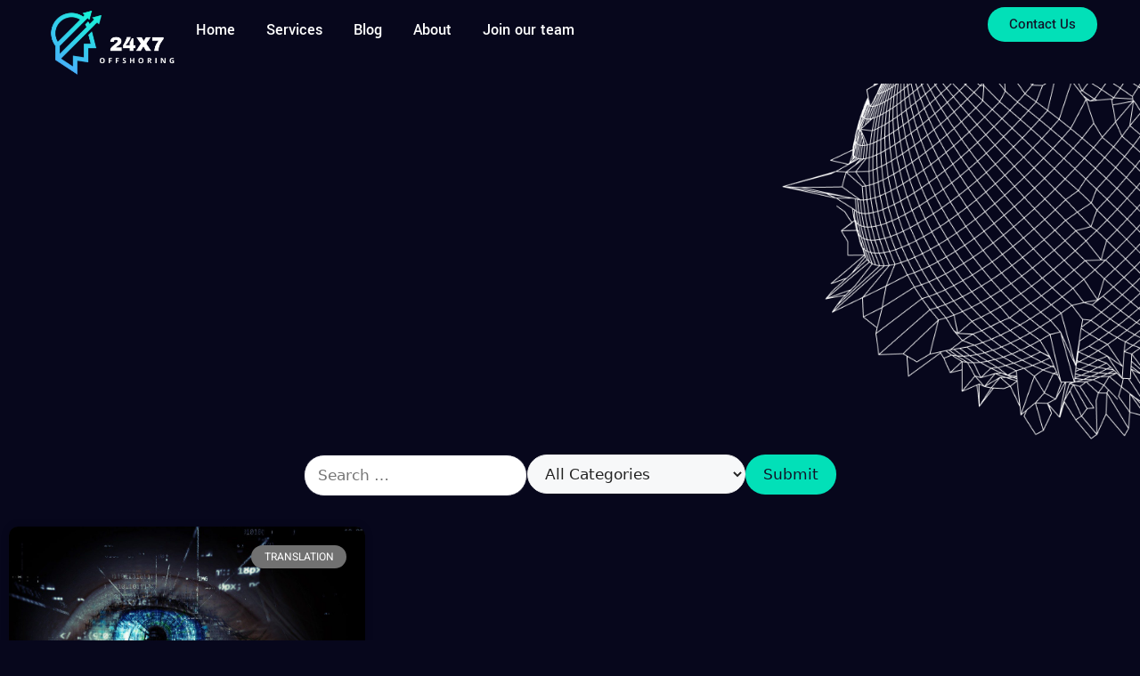

--- FILE ---
content_type: text/html; charset=UTF-8
request_url: https://24x7offshoring.com/tag/future-of-translation/
body_size: 34025
content:
<!DOCTYPE html><html lang="en-US" prefix="og: https://ogp.me/ns#"><head><script data-no-optimize="1">var litespeed_docref=sessionStorage.getItem("litespeed_docref");litespeed_docref&&(Object.defineProperty(document,"referrer",{get:function(){return litespeed_docref}}),sessionStorage.removeItem("litespeed_docref"));</script> <meta charset="UTF-8"><meta name="viewport" content="width=device-width, initial-scale=1"><title>Future Of Translation %Archives %page - 24x7 Offshoring</title><meta name="robots" content="index, follow, max-snippet:-1, max-video-preview:-1, max-image-preview:large"/><link rel="canonical" href="https://24x7offshoring.com/tag/future-of-translation/" /><meta property="og:locale" content="en_US" /><meta property="og:type" content="article" /><meta property="og:title" content="Future Of Translation %Archives %page - 24x7 Offshoring" /><meta property="og:url" content="https://24x7offshoring.com/tag/future-of-translation/" /><meta property="og:site_name" content="24x7 Offshoring" /><meta property="og:image" content="https://24x7offshoring.com/wp-content/uploads/2022/09/social-1.png" /><meta property="og:image:secure_url" content="https://24x7offshoring.com/wp-content/uploads/2022/09/social-1.png" /><meta property="og:image:width" content="1200" /><meta property="og:image:height" content="630" /><meta property="og:image:type" content="image/png" /><meta name="twitter:card" content="summary_large_image" /><meta name="twitter:title" content="Future Of Translation %Archives %page - 24x7 Offshoring" /><meta name="twitter:image" content="https://24x7offshoring.com/wp-content/uploads/2022/09/social-1.png" /><meta name="twitter:label1" content="Posts" /><meta name="twitter:data1" content="1" /> <script type="application/ld+json" class="rank-math-schema-pro">{"@context":"https://schema.org","@graph":[{"@type":"Person","@id":"https://24x7offshoring.com/#person","name":"24x7Offshoring","image":{"@type":"ImageObject","@id":"https://24x7offshoring.com/#logo","url":"https://24x7offshoring.com/wp-content/uploads/2022/09/24x7-4-6.png","contentUrl":"https://24x7offshoring.com/wp-content/uploads/2022/09/24x7-4-6.png","caption":"24x7 Offshoring","inLanguage":"en-US","width":"2000","height":"2000"}},{"@type":"WebSite","@id":"https://24x7offshoring.com/#website","url":"https://24x7offshoring.com","name":"24x7 Offshoring","publisher":{"@id":"https://24x7offshoring.com/#person"},"inLanguage":"en-US"},{"@type":"CollectionPage","@id":"https://24x7offshoring.com/tag/future-of-translation/#webpage","url":"https://24x7offshoring.com/tag/future-of-translation/","name":"Future Of Translation %Archives %page - 24x7 Offshoring","isPartOf":{"@id":"https://24x7offshoring.com/#website"},"inLanguage":"en-US"}]}</script> <link rel="alternate" type="application/rss+xml" title="24x7 Offshoring &raquo; Feed" href="https://24x7offshoring.com/feed/" /><link rel="alternate" type="application/rss+xml" title="24x7 Offshoring &raquo; Comments Feed" href="https://24x7offshoring.com/comments/feed/" /><link rel="alternate" type="application/rss+xml" title="24x7 Offshoring &raquo; Future of Translation Tag Feed" href="https://24x7offshoring.com/tag/future-of-translation/feed/" /><style id='wp-img-auto-sizes-contain-inline-css'>img:is([sizes=auto i],[sizes^="auto," i]){contain-intrinsic-size:3000px 1500px}
/*# sourceURL=wp-img-auto-sizes-contain-inline-css */</style><style>1{content-visibility:auto;contain-intrinsic-size:1px 1000px;}</style><link data-optimized="2" rel="stylesheet" href="https://24x7offshoring.com/wp-content/litespeed/css/9ff15ca74e0c33c282a1aa966c16e868.css?ver=acc86" /><style id='classic-theme-styles-inline-css'>/*! This file is auto-generated */
.wp-block-button__link{color:#fff;background-color:#32373c;border-radius:9999px;box-shadow:none;text-decoration:none;padding:calc(.667em + 2px) calc(1.333em + 2px);font-size:1.125em}.wp-block-file__button{background:#32373c;color:#fff;text-decoration:none}
/*# sourceURL=/wp-includes/css/classic-themes.min.css */</style><style id='global-styles-inline-css'>:root{--wp--preset--aspect-ratio--square: 1;--wp--preset--aspect-ratio--4-3: 4/3;--wp--preset--aspect-ratio--3-4: 3/4;--wp--preset--aspect-ratio--3-2: 3/2;--wp--preset--aspect-ratio--2-3: 2/3;--wp--preset--aspect-ratio--16-9: 16/9;--wp--preset--aspect-ratio--9-16: 9/16;--wp--preset--color--black: #000000;--wp--preset--color--cyan-bluish-gray: #abb8c3;--wp--preset--color--white: #ffffff;--wp--preset--color--pale-pink: #f78da7;--wp--preset--color--vivid-red: #cf2e2e;--wp--preset--color--luminous-vivid-orange: #ff6900;--wp--preset--color--luminous-vivid-amber: #fcb900;--wp--preset--color--light-green-cyan: #7bdcb5;--wp--preset--color--vivid-green-cyan: #00d084;--wp--preset--color--pale-cyan-blue: #8ed1fc;--wp--preset--color--vivid-cyan-blue: #0693e3;--wp--preset--color--vivid-purple: #9b51e0;--wp--preset--color--contrast: var(--contrast);--wp--preset--color--contrast-2: var(--contrast-2);--wp--preset--color--contrast-3: var(--contrast-3);--wp--preset--color--base: var(--base);--wp--preset--color--base-2: var(--base-2);--wp--preset--color--base-3: var(--base-3);--wp--preset--color--accent: var(--accent);--wp--preset--gradient--vivid-cyan-blue-to-vivid-purple: linear-gradient(135deg,rgb(6,147,227) 0%,rgb(155,81,224) 100%);--wp--preset--gradient--light-green-cyan-to-vivid-green-cyan: linear-gradient(135deg,rgb(122,220,180) 0%,rgb(0,208,130) 100%);--wp--preset--gradient--luminous-vivid-amber-to-luminous-vivid-orange: linear-gradient(135deg,rgb(252,185,0) 0%,rgb(255,105,0) 100%);--wp--preset--gradient--luminous-vivid-orange-to-vivid-red: linear-gradient(135deg,rgb(255,105,0) 0%,rgb(207,46,46) 100%);--wp--preset--gradient--very-light-gray-to-cyan-bluish-gray: linear-gradient(135deg,rgb(238,238,238) 0%,rgb(169,184,195) 100%);--wp--preset--gradient--cool-to-warm-spectrum: linear-gradient(135deg,rgb(74,234,220) 0%,rgb(151,120,209) 20%,rgb(207,42,186) 40%,rgb(238,44,130) 60%,rgb(251,105,98) 80%,rgb(254,248,76) 100%);--wp--preset--gradient--blush-light-purple: linear-gradient(135deg,rgb(255,206,236) 0%,rgb(152,150,240) 100%);--wp--preset--gradient--blush-bordeaux: linear-gradient(135deg,rgb(254,205,165) 0%,rgb(254,45,45) 50%,rgb(107,0,62) 100%);--wp--preset--gradient--luminous-dusk: linear-gradient(135deg,rgb(255,203,112) 0%,rgb(199,81,192) 50%,rgb(65,88,208) 100%);--wp--preset--gradient--pale-ocean: linear-gradient(135deg,rgb(255,245,203) 0%,rgb(182,227,212) 50%,rgb(51,167,181) 100%);--wp--preset--gradient--electric-grass: linear-gradient(135deg,rgb(202,248,128) 0%,rgb(113,206,126) 100%);--wp--preset--gradient--midnight: linear-gradient(135deg,rgb(2,3,129) 0%,rgb(40,116,252) 100%);--wp--preset--font-size--small: 13px;--wp--preset--font-size--medium: 20px;--wp--preset--font-size--large: 36px;--wp--preset--font-size--x-large: 42px;--wp--preset--spacing--20: 0.44rem;--wp--preset--spacing--30: 0.67rem;--wp--preset--spacing--40: 1rem;--wp--preset--spacing--50: 1.5rem;--wp--preset--spacing--60: 2.25rem;--wp--preset--spacing--70: 3.38rem;--wp--preset--spacing--80: 5.06rem;--wp--preset--shadow--natural: 6px 6px 9px rgba(0, 0, 0, 0.2);--wp--preset--shadow--deep: 12px 12px 50px rgba(0, 0, 0, 0.4);--wp--preset--shadow--sharp: 6px 6px 0px rgba(0, 0, 0, 0.2);--wp--preset--shadow--outlined: 6px 6px 0px -3px rgb(255, 255, 255), 6px 6px rgb(0, 0, 0);--wp--preset--shadow--crisp: 6px 6px 0px rgb(0, 0, 0);}:where(.is-layout-flex){gap: 0.5em;}:where(.is-layout-grid){gap: 0.5em;}body .is-layout-flex{display: flex;}.is-layout-flex{flex-wrap: wrap;align-items: center;}.is-layout-flex > :is(*, div){margin: 0;}body .is-layout-grid{display: grid;}.is-layout-grid > :is(*, div){margin: 0;}:where(.wp-block-columns.is-layout-flex){gap: 2em;}:where(.wp-block-columns.is-layout-grid){gap: 2em;}:where(.wp-block-post-template.is-layout-flex){gap: 1.25em;}:where(.wp-block-post-template.is-layout-grid){gap: 1.25em;}.has-black-color{color: var(--wp--preset--color--black) !important;}.has-cyan-bluish-gray-color{color: var(--wp--preset--color--cyan-bluish-gray) !important;}.has-white-color{color: var(--wp--preset--color--white) !important;}.has-pale-pink-color{color: var(--wp--preset--color--pale-pink) !important;}.has-vivid-red-color{color: var(--wp--preset--color--vivid-red) !important;}.has-luminous-vivid-orange-color{color: var(--wp--preset--color--luminous-vivid-orange) !important;}.has-luminous-vivid-amber-color{color: var(--wp--preset--color--luminous-vivid-amber) !important;}.has-light-green-cyan-color{color: var(--wp--preset--color--light-green-cyan) !important;}.has-vivid-green-cyan-color{color: var(--wp--preset--color--vivid-green-cyan) !important;}.has-pale-cyan-blue-color{color: var(--wp--preset--color--pale-cyan-blue) !important;}.has-vivid-cyan-blue-color{color: var(--wp--preset--color--vivid-cyan-blue) !important;}.has-vivid-purple-color{color: var(--wp--preset--color--vivid-purple) !important;}.has-black-background-color{background-color: var(--wp--preset--color--black) !important;}.has-cyan-bluish-gray-background-color{background-color: var(--wp--preset--color--cyan-bluish-gray) !important;}.has-white-background-color{background-color: var(--wp--preset--color--white) !important;}.has-pale-pink-background-color{background-color: var(--wp--preset--color--pale-pink) !important;}.has-vivid-red-background-color{background-color: var(--wp--preset--color--vivid-red) !important;}.has-luminous-vivid-orange-background-color{background-color: var(--wp--preset--color--luminous-vivid-orange) !important;}.has-luminous-vivid-amber-background-color{background-color: var(--wp--preset--color--luminous-vivid-amber) !important;}.has-light-green-cyan-background-color{background-color: var(--wp--preset--color--light-green-cyan) !important;}.has-vivid-green-cyan-background-color{background-color: var(--wp--preset--color--vivid-green-cyan) !important;}.has-pale-cyan-blue-background-color{background-color: var(--wp--preset--color--pale-cyan-blue) !important;}.has-vivid-cyan-blue-background-color{background-color: var(--wp--preset--color--vivid-cyan-blue) !important;}.has-vivid-purple-background-color{background-color: var(--wp--preset--color--vivid-purple) !important;}.has-black-border-color{border-color: var(--wp--preset--color--black) !important;}.has-cyan-bluish-gray-border-color{border-color: var(--wp--preset--color--cyan-bluish-gray) !important;}.has-white-border-color{border-color: var(--wp--preset--color--white) !important;}.has-pale-pink-border-color{border-color: var(--wp--preset--color--pale-pink) !important;}.has-vivid-red-border-color{border-color: var(--wp--preset--color--vivid-red) !important;}.has-luminous-vivid-orange-border-color{border-color: var(--wp--preset--color--luminous-vivid-orange) !important;}.has-luminous-vivid-amber-border-color{border-color: var(--wp--preset--color--luminous-vivid-amber) !important;}.has-light-green-cyan-border-color{border-color: var(--wp--preset--color--light-green-cyan) !important;}.has-vivid-green-cyan-border-color{border-color: var(--wp--preset--color--vivid-green-cyan) !important;}.has-pale-cyan-blue-border-color{border-color: var(--wp--preset--color--pale-cyan-blue) !important;}.has-vivid-cyan-blue-border-color{border-color: var(--wp--preset--color--vivid-cyan-blue) !important;}.has-vivid-purple-border-color{border-color: var(--wp--preset--color--vivid-purple) !important;}.has-vivid-cyan-blue-to-vivid-purple-gradient-background{background: var(--wp--preset--gradient--vivid-cyan-blue-to-vivid-purple) !important;}.has-light-green-cyan-to-vivid-green-cyan-gradient-background{background: var(--wp--preset--gradient--light-green-cyan-to-vivid-green-cyan) !important;}.has-luminous-vivid-amber-to-luminous-vivid-orange-gradient-background{background: var(--wp--preset--gradient--luminous-vivid-amber-to-luminous-vivid-orange) !important;}.has-luminous-vivid-orange-to-vivid-red-gradient-background{background: var(--wp--preset--gradient--luminous-vivid-orange-to-vivid-red) !important;}.has-very-light-gray-to-cyan-bluish-gray-gradient-background{background: var(--wp--preset--gradient--very-light-gray-to-cyan-bluish-gray) !important;}.has-cool-to-warm-spectrum-gradient-background{background: var(--wp--preset--gradient--cool-to-warm-spectrum) !important;}.has-blush-light-purple-gradient-background{background: var(--wp--preset--gradient--blush-light-purple) !important;}.has-blush-bordeaux-gradient-background{background: var(--wp--preset--gradient--blush-bordeaux) !important;}.has-luminous-dusk-gradient-background{background: var(--wp--preset--gradient--luminous-dusk) !important;}.has-pale-ocean-gradient-background{background: var(--wp--preset--gradient--pale-ocean) !important;}.has-electric-grass-gradient-background{background: var(--wp--preset--gradient--electric-grass) !important;}.has-midnight-gradient-background{background: var(--wp--preset--gradient--midnight) !important;}.has-small-font-size{font-size: var(--wp--preset--font-size--small) !important;}.has-medium-font-size{font-size: var(--wp--preset--font-size--medium) !important;}.has-large-font-size{font-size: var(--wp--preset--font-size--large) !important;}.has-x-large-font-size{font-size: var(--wp--preset--font-size--x-large) !important;}
:where(.wp-block-post-template.is-layout-flex){gap: 1.25em;}:where(.wp-block-post-template.is-layout-grid){gap: 1.25em;}
:where(.wp-block-term-template.is-layout-flex){gap: 1.25em;}:where(.wp-block-term-template.is-layout-grid){gap: 1.25em;}
:where(.wp-block-columns.is-layout-flex){gap: 2em;}:where(.wp-block-columns.is-layout-grid){gap: 2em;}
:root :where(.wp-block-pullquote){font-size: 1.5em;line-height: 1.6;}
/*# sourceURL=global-styles-inline-css */</style><style id='generate-style-inline-css'>body{background-color:var(--base-2);color:var(--contrast);}a{color:var(--accent);}a{text-decoration:underline;}.entry-title a, .site-branding a, a.button, .wp-block-button__link, .main-navigation a{text-decoration:none;}a:hover, a:focus, a:active{color:var(--contrast);}.wp-block-group__inner-container{max-width:1200px;margin-left:auto;margin-right:auto;}:root{--contrast:#222222;--contrast-2:#575760;--contrast-3:#b2b2be;--base:#f0f0f0;--base-2:#f7f8f9;--base-3:#ffffff;--accent:#1e73be;}:root .has-contrast-color{color:var(--contrast);}:root .has-contrast-background-color{background-color:var(--contrast);}:root .has-contrast-2-color{color:var(--contrast-2);}:root .has-contrast-2-background-color{background-color:var(--contrast-2);}:root .has-contrast-3-color{color:var(--contrast-3);}:root .has-contrast-3-background-color{background-color:var(--contrast-3);}:root .has-base-color{color:var(--base);}:root .has-base-background-color{background-color:var(--base);}:root .has-base-2-color{color:var(--base-2);}:root .has-base-2-background-color{background-color:var(--base-2);}:root .has-base-3-color{color:var(--base-3);}:root .has-base-3-background-color{background-color:var(--base-3);}:root .has-accent-color{color:var(--accent);}:root .has-accent-background-color{background-color:var(--accent);}.top-bar{background-color:#636363;color:#ffffff;}.top-bar a{color:#ffffff;}.top-bar a:hover{color:#303030;}.site-header{background-color:var(--base-3);}.main-title a,.main-title a:hover{color:var(--contrast);}.site-description{color:var(--contrast-2);}.mobile-menu-control-wrapper .menu-toggle,.mobile-menu-control-wrapper .menu-toggle:hover,.mobile-menu-control-wrapper .menu-toggle:focus,.has-inline-mobile-toggle #site-navigation.toggled{background-color:rgba(0, 0, 0, 0.02);}.main-navigation,.main-navigation ul ul{background-color:var(--base-3);}.main-navigation .main-nav ul li a, .main-navigation .menu-toggle, .main-navigation .menu-bar-items{color:var(--contrast);}.main-navigation .main-nav ul li:not([class*="current-menu-"]):hover > a, .main-navigation .main-nav ul li:not([class*="current-menu-"]):focus > a, .main-navigation .main-nav ul li.sfHover:not([class*="current-menu-"]) > a, .main-navigation .menu-bar-item:hover > a, .main-navigation .menu-bar-item.sfHover > a{color:var(--accent);}button.menu-toggle:hover,button.menu-toggle:focus{color:var(--contrast);}.main-navigation .main-nav ul li[class*="current-menu-"] > a{color:var(--accent);}.navigation-search input[type="search"],.navigation-search input[type="search"]:active, .navigation-search input[type="search"]:focus, .main-navigation .main-nav ul li.search-item.active > a, .main-navigation .menu-bar-items .search-item.active > a{color:var(--accent);}.main-navigation ul ul{background-color:var(--base);}.separate-containers .inside-article, .separate-containers .comments-area, .separate-containers .page-header, .one-container .container, .separate-containers .paging-navigation, .inside-page-header{background-color:var(--base-3);}.entry-title a{color:var(--contrast);}.entry-title a:hover{color:var(--contrast-2);}.entry-meta{color:var(--contrast-2);}.sidebar .widget{background-color:var(--base-3);}.footer-widgets{background-color:var(--base-3);}.site-info{background-color:var(--base-3);}input[type="text"],input[type="email"],input[type="url"],input[type="password"],input[type="search"],input[type="tel"],input[type="number"],textarea,select{color:var(--contrast);background-color:var(--base-2);border-color:var(--base);}input[type="text"]:focus,input[type="email"]:focus,input[type="url"]:focus,input[type="password"]:focus,input[type="search"]:focus,input[type="tel"]:focus,input[type="number"]:focus,textarea:focus,select:focus{color:var(--contrast);background-color:var(--base-2);border-color:var(--contrast-3);}button,html input[type="button"],input[type="reset"],input[type="submit"],a.button,a.wp-block-button__link:not(.has-background){color:#ffffff;background-color:#55555e;}button:hover,html input[type="button"]:hover,input[type="reset"]:hover,input[type="submit"]:hover,a.button:hover,button:focus,html input[type="button"]:focus,input[type="reset"]:focus,input[type="submit"]:focus,a.button:focus,a.wp-block-button__link:not(.has-background):active,a.wp-block-button__link:not(.has-background):focus,a.wp-block-button__link:not(.has-background):hover{color:#ffffff;background-color:#3f4047;}a.generate-back-to-top{background-color:rgba( 0,0,0,0.4 );color:#ffffff;}a.generate-back-to-top:hover,a.generate-back-to-top:focus{background-color:rgba( 0,0,0,0.6 );color:#ffffff;}:root{--gp-search-modal-bg-color:var(--base-3);--gp-search-modal-text-color:var(--contrast);--gp-search-modal-overlay-bg-color:rgba(0,0,0,0.2);}@media (max-width:768px){.main-navigation .menu-bar-item:hover > a, .main-navigation .menu-bar-item.sfHover > a{background:none;color:var(--contrast);}}.nav-below-header .main-navigation .inside-navigation.grid-container, .nav-above-header .main-navigation .inside-navigation.grid-container{padding:0px 20px 0px 20px;}.site-main .wp-block-group__inner-container{padding:40px;}.separate-containers .paging-navigation{padding-top:20px;padding-bottom:20px;}.entry-content .alignwide, body:not(.no-sidebar) .entry-content .alignfull{margin-left:-40px;width:calc(100% + 80px);max-width:calc(100% + 80px);}.rtl .menu-item-has-children .dropdown-menu-toggle{padding-left:20px;}.rtl .main-navigation .main-nav ul li.menu-item-has-children > a{padding-right:20px;}@media (max-width:768px){.separate-containers .inside-article, .separate-containers .comments-area, .separate-containers .page-header, .separate-containers .paging-navigation, .one-container .site-content, .inside-page-header{padding:30px;}.site-main .wp-block-group__inner-container{padding:30px;}.inside-top-bar{padding-right:30px;padding-left:30px;}.inside-header{padding-right:30px;padding-left:30px;}.widget-area .widget{padding-top:30px;padding-right:30px;padding-bottom:30px;padding-left:30px;}.footer-widgets-container{padding-top:30px;padding-right:30px;padding-bottom:30px;padding-left:30px;}.inside-site-info{padding-right:30px;padding-left:30px;}.entry-content .alignwide, body:not(.no-sidebar) .entry-content .alignfull{margin-left:-30px;width:calc(100% + 60px);max-width:calc(100% + 60px);}.one-container .site-main .paging-navigation{margin-bottom:20px;}}/* End cached CSS */.is-right-sidebar{width:30%;}.is-left-sidebar{width:30%;}.site-content .content-area{width:70%;}@media (max-width:768px){.main-navigation .menu-toggle,.sidebar-nav-mobile:not(#sticky-placeholder){display:block;}.main-navigation ul,.gen-sidebar-nav,.main-navigation:not(.slideout-navigation):not(.toggled) .main-nav > ul,.has-inline-mobile-toggle #site-navigation .inside-navigation > *:not(.navigation-search):not(.main-nav){display:none;}.nav-align-right .inside-navigation,.nav-align-center .inside-navigation{justify-content:space-between;}.has-inline-mobile-toggle .mobile-menu-control-wrapper{display:flex;flex-wrap:wrap;}.has-inline-mobile-toggle .inside-header{flex-direction:row;text-align:left;flex-wrap:wrap;}.has-inline-mobile-toggle .header-widget,.has-inline-mobile-toggle #site-navigation{flex-basis:100%;}.nav-float-left .has-inline-mobile-toggle #site-navigation{order:10;}}
.elementor-template-full-width .site-content{display:block;}
/*# sourceURL=generate-style-inline-css */</style><style id='elementor-frontend-inline-css'>.elementor-kit-35{--e-global-color-primary:#6EC1E4;--e-global-color-secondary:#54595F;--e-global-color-text:#7A7A7A;--e-global-color-accent:#61CE70;--e-global-color-dea41e4:#FFFFFF;--e-global-color-a185853:#02E0B8;--e-global-color-308e809:#121228;--e-global-color-a291686:#FFFFFF;--e-global-color-91455cb:#717171;--e-global-color-100efa4:#0A89FF;--e-global-color-3460580:#FF3BF6;--e-global-typography-primary-font-family:"Roboto";--e-global-typography-primary-font-weight:600;--e-global-typography-secondary-font-family:"Roboto Slab";--e-global-typography-secondary-font-weight:400;--e-global-typography-text-font-family:"Roboto";--e-global-typography-text-font-weight:400;--e-global-typography-accent-font-family:"Roboto";--e-global-typography-accent-font-weight:500;--e-global-typography-b2ce6af-font-family:"Heebo";--e-global-typography-b2ce6af-font-size:16px;--e-global-typography-b2ce6af-line-height:1.9em;--e-global-typography-69c152f-font-family:"Heebo";--e-global-typography-69c152f-font-size:14px;--e-global-typography-69c152f-line-height:1.9em;--e-global-typography-520c191-font-family:"Yantramanav";--e-global-typography-520c191-font-size:18px;--e-global-typography-520c191-font-weight:500;--e-global-typography-583e54c-font-family:"Yantramanav";--e-global-typography-583e54c-font-size:67px;--e-global-typography-583e54c-font-weight:600;--e-global-typography-583e54c-line-height:1em;--e-global-typography-583e54c-letter-spacing:-2px;--e-global-typography-5d167aa-font-family:"Yantramanav";--e-global-typography-5d167aa-font-size:51px;--e-global-typography-5d167aa-font-weight:600;--e-global-typography-5d167aa-line-height:1.1em;--e-global-typography-d3dae9a-font-family:"Yantramanav";--e-global-typography-d3dae9a-font-size:38px;--e-global-typography-d3dae9a-font-weight:600;--e-global-typography-d3dae9a-line-height:1.2em;--e-global-typography-83682a1-font-family:"Yantramanav";--e-global-typography-83682a1-font-size:28px;--e-global-typography-83682a1-font-weight:600;--e-global-typography-83682a1-line-height:1.3em;--e-global-typography-7044a64-font-family:"Yantramanav";--e-global-typography-7044a64-font-size:21px;--e-global-typography-7044a64-font-weight:600;--e-global-typography-7044a64-line-height:1.2em;--e-global-typography-84ca66e-font-family:"Yantramanav";--e-global-typography-84ca66e-font-size:18px;--e-global-typography-84ca66e-font-weight:400;--e-global-typography-84ca66e-line-height:1.5em;--e-global-typography-112b6c4-font-family:"Heebo";--e-global-typography-112b6c4-font-size:13px;--e-global-typography-112b6c4-font-weight:400;--e-global-typography-c48bb3b-font-family:"Yantramanav";--e-global-typography-c48bb3b-font-size:67px;--e-global-typography-c48bb3b-font-weight:600;--e-global-typography-c48bb3b-line-height:1em;--e-global-typography-c48bb3b-letter-spacing:-2px;background-color:#07071C;color:var( --e-global-color-dea41e4 );font-family:var( --e-global-typography-b2ce6af-font-family ), Sans-serif;font-size:var( --e-global-typography-b2ce6af-font-size );line-height:var( --e-global-typography-b2ce6af-line-height );}.elementor-kit-35 button,.elementor-kit-35 input[type="button"],.elementor-kit-35 input[type="submit"],.elementor-kit-35 .elementor-button{background-color:var( --e-global-color-a185853 );font-weight:500;color:var( --e-global-color-308e809 );border-style:solid;border-width:0px 0px 0px 0px;border-radius:30px 30px 30px 30px;}.elementor-kit-35 button:hover,.elementor-kit-35 button:focus,.elementor-kit-35 input[type="button"]:hover,.elementor-kit-35 input[type="button"]:focus,.elementor-kit-35 input[type="submit"]:hover,.elementor-kit-35 input[type="submit"]:focus,.elementor-kit-35 .elementor-button:hover,.elementor-kit-35 .elementor-button:focus{background-color:var( --e-global-color-a185853 );color:var( --e-global-color-a291686 );box-shadow:0px 0px 20px 0px rgba(2.0000000000000187, 224.00000000000009, 184.00000000000009, 0.39);border-style:solid;border-width:0px 0px 0px 0px;}.elementor-kit-35 e-page-transition{background-color:#FFBC7D;}.elementor-kit-35 a{color:var( --e-global-color-dea41e4 );}.elementor-kit-35 a:hover{color:var( --e-global-color-a185853 );}.elementor-kit-35 h1{font-family:var( --e-global-typography-583e54c-font-family ), Sans-serif;font-size:var( --e-global-typography-583e54c-font-size );font-weight:var( --e-global-typography-583e54c-font-weight );line-height:var( --e-global-typography-583e54c-line-height );letter-spacing:var( --e-global-typography-583e54c-letter-spacing );}.elementor-kit-35 h2{font-family:var( --e-global-typography-5d167aa-font-family ), Sans-serif;font-size:var( --e-global-typography-5d167aa-font-size );font-weight:var( --e-global-typography-5d167aa-font-weight );line-height:var( --e-global-typography-5d167aa-line-height );}.elementor-kit-35 h3{font-family:var( --e-global-typography-d3dae9a-font-family ), Sans-serif;font-size:var( --e-global-typography-d3dae9a-font-size );font-weight:var( --e-global-typography-d3dae9a-font-weight );line-height:var( --e-global-typography-d3dae9a-line-height );}.elementor-kit-35 h4{font-family:var( --e-global-typography-83682a1-font-family ), Sans-serif;font-size:var( --e-global-typography-83682a1-font-size );font-weight:var( --e-global-typography-83682a1-font-weight );line-height:var( --e-global-typography-83682a1-line-height );}.elementor-kit-35 h5{font-family:var( --e-global-typography-7044a64-font-family ), Sans-serif;font-size:var( --e-global-typography-7044a64-font-size );font-weight:var( --e-global-typography-7044a64-font-weight );line-height:var( --e-global-typography-7044a64-line-height );}.elementor-kit-35 h6{color:var( --e-global-color-a185853 );font-family:var( --e-global-typography-84ca66e-font-family ), Sans-serif;font-size:var( --e-global-typography-84ca66e-font-size );font-weight:var( --e-global-typography-84ca66e-font-weight );line-height:var( --e-global-typography-84ca66e-line-height );}.elementor-kit-35 label{font-weight:600;line-height:1.5em;}.elementor-kit-35 input:not([type="button"]):not([type="submit"]),.elementor-kit-35 textarea,.elementor-kit-35 .elementor-field-textual{color:var( --e-global-color-secondary );background-color:var( --e-global-color-308e809 );border-style:solid;border-width:1px 1px 1px 1px;border-color:var( --e-global-color-308e809 );border-radius:30px 30px 30px 30px;}.elementor-kit-35 input:focus:not([type="button"]):not([type="submit"]),.elementor-kit-35 textarea:focus,.elementor-kit-35 .elementor-field-textual:focus{color:var( --e-global-color-text );background-color:var( --e-global-color-a291686 );box-shadow:0px 0px 30px 0px rgba(2.0000000000000178, 223.99999999999997, 184, 0.28);border-style:solid;border-width:1px 1px 1px 1px;border-color:var( --e-global-color-a185853 );}.elementor-section.elementor-section-boxed > .elementor-container{max-width:1280px;}.e-con{--container-max-width:1280px;--container-default-padding-top:0px;--container-default-padding-right:0px;--container-default-padding-bottom:0px;--container-default-padding-left:0px;}.elementor-widget:not(:last-child){margin-block-end:0px;}.elementor-element{--widgets-spacing:0px 0px;--widgets-spacing-row:0px;--widgets-spacing-column:0px;}{}h1.entry-title{display:var(--page-title-display);}@media(max-width:1024px){.elementor-kit-35{--e-global-typography-b2ce6af-font-size:15px;--e-global-typography-69c152f-font-size:13px;--e-global-typography-520c191-font-size:17px;--e-global-typography-583e54c-font-size:63px;--e-global-typography-5d167aa-font-size:47px;--e-global-typography-d3dae9a-font-size:36px;--e-global-typography-83682a1-font-size:27px;--e-global-typography-7044a64-font-size:20px;--e-global-typography-84ca66e-font-size:17px;--e-global-typography-112b6c4-font-size:12px;--e-global-typography-c48bb3b-font-size:63px;font-size:var( --e-global-typography-b2ce6af-font-size );line-height:var( --e-global-typography-b2ce6af-line-height );}.elementor-kit-35 h1{font-size:var( --e-global-typography-583e54c-font-size );line-height:var( --e-global-typography-583e54c-line-height );letter-spacing:var( --e-global-typography-583e54c-letter-spacing );}.elementor-kit-35 h2{font-size:var( --e-global-typography-5d167aa-font-size );line-height:var( --e-global-typography-5d167aa-line-height );}.elementor-kit-35 h3{font-size:var( --e-global-typography-d3dae9a-font-size );line-height:var( --e-global-typography-d3dae9a-line-height );}.elementor-kit-35 h4{font-size:var( --e-global-typography-83682a1-font-size );line-height:var( --e-global-typography-83682a1-line-height );}.elementor-kit-35 h5{font-size:var( --e-global-typography-7044a64-font-size );line-height:var( --e-global-typography-7044a64-line-height );}.elementor-kit-35 h6{font-size:var( --e-global-typography-84ca66e-font-size );line-height:var( --e-global-typography-84ca66e-line-height );}.elementor-section.elementor-section-boxed > .elementor-container{max-width:1024px;}.e-con{--container-max-width:1024px;}}@media(max-width:767px){.elementor-kit-35{--e-global-typography-b2ce6af-font-size:14px;--e-global-typography-69c152f-font-size:12px;--e-global-typography-520c191-font-size:16px;--e-global-typography-583e54c-font-size:35px;--e-global-typography-5d167aa-font-size:29px;--e-global-typography-d3dae9a-font-size:24px;--e-global-typography-83682a1-font-size:20px;--e-global-typography-7044a64-font-size:16px;--e-global-typography-84ca66e-font-size:16px;--e-global-typography-112b6c4-font-size:11px;--e-global-typography-c48bb3b-font-size:35px;font-size:var( --e-global-typography-b2ce6af-font-size );line-height:var( --e-global-typography-b2ce6af-line-height );}.elementor-kit-35 h1{font-size:var( --e-global-typography-583e54c-font-size );line-height:var( --e-global-typography-583e54c-line-height );letter-spacing:var( --e-global-typography-583e54c-letter-spacing );}.elementor-kit-35 h2{font-size:var( --e-global-typography-5d167aa-font-size );line-height:var( --e-global-typography-5d167aa-line-height );}.elementor-kit-35 h3{font-size:var( --e-global-typography-d3dae9a-font-size );line-height:var( --e-global-typography-d3dae9a-line-height );}.elementor-kit-35 h4{font-size:var( --e-global-typography-83682a1-font-size );line-height:var( --e-global-typography-83682a1-line-height );}.elementor-kit-35 h5{font-size:var( --e-global-typography-7044a64-font-size );line-height:var( --e-global-typography-7044a64-line-height );}.elementor-kit-35 h6{font-size:var( --e-global-typography-84ca66e-font-size );line-height:var( --e-global-typography-84ca66e-line-height );}.elementor-section.elementor-section-boxed > .elementor-container{max-width:767px;}.e-con{--container-max-width:767px;}}
.elementor-170 .elementor-element.elementor-element-f48fbb0{--display:flex;--flex-direction:row;--container-widget-width:calc( ( 1 - var( --container-widget-flex-grow ) ) * 100% );--container-widget-height:100%;--container-widget-flex-grow:1;--container-widget-align-self:stretch;--flex-wrap-mobile:wrap;--align-items:stretch;--gap:10px 10px;--row-gap:10px;--column-gap:10px;--padding-top:8px;--padding-bottom:8px;--padding-left:40px;--padding-right:40px;}.elementor-170 .elementor-element.elementor-element-f48fbb0:not(.elementor-motion-effects-element-type-background), .elementor-170 .elementor-element.elementor-element-f48fbb0 > .elementor-motion-effects-container > .elementor-motion-effects-layer{background-color:#07071C;}.elementor-170 .elementor-element.elementor-element-728d040{--display:flex;}.elementor-170 .elementor-element.elementor-element-37062d6{text-align:start;}.elementor-170 .elementor-element.elementor-element-37062d6 img{width:100%;max-width:100%;height:78px;}.elementor-170 .elementor-element.elementor-element-e1edcb4{--display:flex;--justify-content:center;}.elementor-170 .elementor-element.elementor-element-f692bc4 .elementor-menu-toggle{margin:0 auto;background-color:var( --e-global-color-308e809 );}.elementor-170 .elementor-element.elementor-element-f692bc4 .elementor-nav-menu .elementor-item{font-family:var( --e-global-typography-520c191-font-family ), Sans-serif;font-size:var( --e-global-typography-520c191-font-size );font-weight:var( --e-global-typography-520c191-font-weight );}.elementor-170 .elementor-element.elementor-element-f692bc4 .elementor-nav-menu--main .elementor-item{color:var( --e-global-color-dea41e4 );fill:var( --e-global-color-dea41e4 );padding-left:0px;padding-right:0px;padding-top:16px;padding-bottom:16px;}.elementor-170 .elementor-element.elementor-element-f692bc4 .elementor-nav-menu--main .elementor-item:hover,
					.elementor-170 .elementor-element.elementor-element-f692bc4 .elementor-nav-menu--main .elementor-item.elementor-item-active,
					.elementor-170 .elementor-element.elementor-element-f692bc4 .elementor-nav-menu--main .elementor-item.highlighted,
					.elementor-170 .elementor-element.elementor-element-f692bc4 .elementor-nav-menu--main .elementor-item:focus{color:var( --e-global-color-a185853 );fill:var( --e-global-color-a185853 );}.elementor-170 .elementor-element.elementor-element-f692bc4 .elementor-nav-menu--main .elementor-item.elementor-item-active{color:var( --e-global-color-a185853 );}.elementor-170 .elementor-element.elementor-element-f692bc4{--e-nav-menu-horizontal-menu-item-margin:calc( 35px / 2 );}.elementor-170 .elementor-element.elementor-element-f692bc4 .elementor-nav-menu--main:not(.elementor-nav-menu--layout-horizontal) .elementor-nav-menu > li:not(:last-child){margin-bottom:35px;}.elementor-170 .elementor-element.elementor-element-f692bc4 .elementor-nav-menu--dropdown a, .elementor-170 .elementor-element.elementor-element-f692bc4 .elementor-menu-toggle{color:var( --e-global-color-308e809 );}.elementor-170 .elementor-element.elementor-element-f692bc4 .elementor-nav-menu--dropdown{background-color:var( --e-global-color-a291686 );border-radius:10px 10px 10px 10px;}.elementor-170 .elementor-element.elementor-element-f692bc4 .elementor-nav-menu--dropdown a:hover,
					.elementor-170 .elementor-element.elementor-element-f692bc4 .elementor-nav-menu--dropdown a.elementor-item-active,
					.elementor-170 .elementor-element.elementor-element-f692bc4 .elementor-nav-menu--dropdown a.highlighted,
					.elementor-170 .elementor-element.elementor-element-f692bc4 .elementor-menu-toggle:hover{color:var( --e-global-color-a185853 );}.elementor-170 .elementor-element.elementor-element-f692bc4 .elementor-nav-menu--dropdown a:hover,
					.elementor-170 .elementor-element.elementor-element-f692bc4 .elementor-nav-menu--dropdown a.elementor-item-active,
					.elementor-170 .elementor-element.elementor-element-f692bc4 .elementor-nav-menu--dropdown a.highlighted{background-color:var( --e-global-color-a291686 );}.elementor-170 .elementor-element.elementor-element-f692bc4 .elementor-nav-menu--dropdown a.elementor-item-active{color:var( --e-global-color-a185853 );background-color:var( --e-global-color-a291686 );}.elementor-170 .elementor-element.elementor-element-f692bc4 .elementor-nav-menu--dropdown .elementor-item, .elementor-170 .elementor-element.elementor-element-f692bc4 .elementor-nav-menu--dropdown  .elementor-sub-item{font-family:var( --e-global-typography-520c191-font-family ), Sans-serif;font-size:var( --e-global-typography-520c191-font-size );font-weight:var( --e-global-typography-520c191-font-weight );}.elementor-170 .elementor-element.elementor-element-f692bc4 .elementor-nav-menu--dropdown li:first-child a{border-top-left-radius:10px;border-top-right-radius:10px;}.elementor-170 .elementor-element.elementor-element-f692bc4 .elementor-nav-menu--dropdown li:last-child a{border-bottom-right-radius:10px;border-bottom-left-radius:10px;}.elementor-170 .elementor-element.elementor-element-f692bc4 div.elementor-menu-toggle{color:var( --e-global-color-a185853 );}.elementor-170 .elementor-element.elementor-element-f692bc4 div.elementor-menu-toggle svg{fill:var( --e-global-color-a185853 );}.elementor-170 .elementor-element.elementor-element-f692bc4 div.elementor-menu-toggle:hover{color:var( --e-global-color-dea41e4 );}.elementor-170 .elementor-element.elementor-element-f692bc4 div.elementor-menu-toggle:hover svg{fill:var( --e-global-color-dea41e4 );}.elementor-170 .elementor-element.elementor-element-f692bc4 .elementor-menu-toggle:hover{background-color:var( --e-global-color-308e809 );}.elementor-170 .elementor-element.elementor-element-347eb84{--display:flex;}.elementor-theme-builder-content-area{height:400px;}.elementor-location-header:before, .elementor-location-footer:before{content:"";display:table;clear:both;}@media(max-width:1024px){.elementor-170 .elementor-element.elementor-element-f48fbb0{--flex-wrap:nowrap;--padding-top:8px;--padding-bottom:8px;--padding-left:32px;--padding-right:32px;}.elementor-170 .elementor-element.elementor-element-37062d6{text-align:start;}.elementor-170 .elementor-element.elementor-element-f692bc4.elementor-element{--align-self:flex-end;}.elementor-170 .elementor-element.elementor-element-f692bc4 .elementor-nav-menu .elementor-item{font-size:var( --e-global-typography-520c191-font-size );}.elementor-170 .elementor-element.elementor-element-f692bc4 .elementor-nav-menu--dropdown .elementor-item, .elementor-170 .elementor-element.elementor-element-f692bc4 .elementor-nav-menu--dropdown  .elementor-sub-item{font-size:var( --e-global-typography-520c191-font-size );}.elementor-170 .elementor-element.elementor-element-f692bc4{--nav-menu-icon-size:28px;}}@media(max-width:767px){.elementor-170 .elementor-element.elementor-element-f48fbb0{--justify-content:space-between;--align-items:center;--container-widget-width:calc( ( 1 - var( --container-widget-flex-grow ) ) * 100% );--flex-wrap:nowrap;--padding-top:8px;--padding-bottom:8px;--padding-left:20px;--padding-right:20px;}.elementor-170 .elementor-element.elementor-element-728d040{--width:100%;}.elementor-170 .elementor-element.elementor-element-e1edcb4{--width:100%;--margin-top:0;--margin-bottom:0;--margin-left:auto;--margin-right:0;}.elementor-170 .elementor-element.elementor-element-f692bc4 .elementor-nav-menu .elementor-item{font-size:var( --e-global-typography-520c191-font-size );}.elementor-170 .elementor-element.elementor-element-f692bc4 .elementor-nav-menu--dropdown .elementor-item, .elementor-170 .elementor-element.elementor-element-f692bc4 .elementor-nav-menu--dropdown  .elementor-sub-item{font-size:var( --e-global-typography-520c191-font-size );}}@media(min-width:768px){.elementor-170 .elementor-element.elementor-element-728d040{--width:15%;}.elementor-170 .elementor-element.elementor-element-e1edcb4{--width:69.333%;}.elementor-170 .elementor-element.elementor-element-347eb84{--width:15%;}}@media(max-width:1024px) and (min-width:768px){.elementor-170 .elementor-element.elementor-element-728d040{--width:70%;}.elementor-170 .elementor-element.elementor-element-e1edcb4{--width:10%;}.elementor-170 .elementor-element.elementor-element-347eb84{--width:20%;}}
.elementor-169 .elementor-element.elementor-element-13e0d984:not(.elementor-motion-effects-element-type-background), .elementor-169 .elementor-element.elementor-element-13e0d984 > .elementor-motion-effects-container > .elementor-motion-effects-layer{background-image:url("https://24x7offshoring.com/wp-content/uploads/2022/08/bg_footer_2.jpg.png");background-position:bottom left;background-repeat:no-repeat;}.elementor-169 .elementor-element.elementor-element-13e0d984 > .elementor-background-overlay{background-color:transparent;background-image:linear-gradient(180deg, var( --e-global-color-308e809 ) 18%, #121228BD 100%);opacity:1;transition:background 0.3s, border-radius 0.3s, opacity 0.3s;}.elementor-169 .elementor-element.elementor-element-13e0d984{transition:background 0.3s, border 0.3s, border-radius 0.3s, box-shadow 0.3s;margin-top:0px;margin-bottom:0px;padding:5em 0em 2em 0em;}.elementor-169 .elementor-element.elementor-element-442ca41 > .elementor-element-populated{margin:-12em 0em 0em 0em;--e-column-margin-right:0em;--e-column-margin-left:0em;}.elementor-169 .elementor-element.elementor-element-618622fd > .elementor-container > .elementor-column > .elementor-widget-wrap{align-content:center;align-items:center;}.elementor-169 .elementor-element.elementor-element-618622fd:not(.elementor-motion-effects-element-type-background), .elementor-169 .elementor-element.elementor-element-618622fd > .elementor-motion-effects-container > .elementor-motion-effects-layer{background-color:transparent;background-image:linear-gradient(135deg, var( --e-global-color-100efa4 ) 0%, var( --e-global-color-3460580 ) 100%);}.elementor-169 .elementor-element.elementor-element-618622fd, .elementor-169 .elementor-element.elementor-element-618622fd > .elementor-background-overlay{border-radius:10px 10px 10px 10px;}.elementor-169 .elementor-element.elementor-element-618622fd{transition:background 0.3s, border 0.3s, border-radius 0.3s, box-shadow 0.3s;margin-top:128px;margin-bottom:0px;padding:2em 2em 2em 2em;}.elementor-169 .elementor-element.elementor-element-618622fd > .elementor-background-overlay{transition:background 0.3s, border-radius 0.3s, opacity 0.3s;}.elementor-169 .elementor-element.elementor-element-f014ec3 > .elementor-element-populated{border-style:solid;border-width:0px 1px 0px 0px;border-color:var( --e-global-color-primary );padding:2em 2em 2em 2em;}.elementor-169 .elementor-element.elementor-element-5af43a92{--divider-border-style:solid;--divider-color:var( --e-global-color-a185853 );--divider-border-width:5px;}.elementor-169 .elementor-element.elementor-element-5af43a92 .elementor-divider-separator{width:50px;}.elementor-169 .elementor-element.elementor-element-5af43a92 .elementor-divider{padding-block-start:0px;padding-block-end:0px;}.elementor-169 .elementor-element.elementor-element-2f0e8e4 > .elementor-element-populated{padding:2em 2em 2em 2em;}.elementor-169 .elementor-element.elementor-element-68da7c4c{font-family:var( --e-global-typography-69c152f-font-family ), Sans-serif;font-size:var( --e-global-typography-69c152f-font-size );line-height:var( --e-global-typography-69c152f-line-height );}.elementor-169 .elementor-element.elementor-element-2026e2ee > .elementor-element-populated{padding:2em 2em 2em 0em;}.elementor-169 .elementor-element.elementor-element-7bcf975a{text-align:start;}.elementor-169 .elementor-element.elementor-element-7bcf975a img{height:98px;}.elementor-169 .elementor-element.elementor-element-548d2de4 > .elementor-element-populated{padding:2em 2em 2em 2em;}.elementor-169 .elementor-element.elementor-element-689b7207 .elementor-icon-list-items:not(.elementor-inline-items) .elementor-icon-list-item:not(:last-child){padding-block-end:calc(7px/2);}.elementor-169 .elementor-element.elementor-element-689b7207 .elementor-icon-list-items:not(.elementor-inline-items) .elementor-icon-list-item:not(:first-child){margin-block-start:calc(7px/2);}.elementor-169 .elementor-element.elementor-element-689b7207 .elementor-icon-list-items.elementor-inline-items .elementor-icon-list-item{margin-inline:calc(7px/2);}.elementor-169 .elementor-element.elementor-element-689b7207 .elementor-icon-list-items.elementor-inline-items{margin-inline:calc(-7px/2);}.elementor-169 .elementor-element.elementor-element-689b7207 .elementor-icon-list-items.elementor-inline-items .elementor-icon-list-item:after{inset-inline-end:calc(-7px/2);}.elementor-169 .elementor-element.elementor-element-689b7207 .elementor-icon-list-icon i{color:var( --e-global-color-a185853 );transition:color 0.3s;}.elementor-169 .elementor-element.elementor-element-689b7207 .elementor-icon-list-icon svg{fill:var( --e-global-color-a185853 );transition:fill 0.3s;}.elementor-169 .elementor-element.elementor-element-689b7207{--e-icon-list-icon-size:7px;--icon-vertical-offset:0px;}.elementor-169 .elementor-element.elementor-element-689b7207 .elementor-icon-list-item > .elementor-icon-list-text, .elementor-169 .elementor-element.elementor-element-689b7207 .elementor-icon-list-item > a{font-family:var( --e-global-typography-69c152f-font-family ), Sans-serif;font-size:var( --e-global-typography-69c152f-font-size );line-height:var( --e-global-typography-69c152f-line-height );}.elementor-169 .elementor-element.elementor-element-689b7207 .elementor-icon-list-text{transition:color 0.3s;}.elementor-169 .elementor-element.elementor-element-5f677ea .elementor-icon-list-items:not(.elementor-inline-items) .elementor-icon-list-item:not(:last-child){padding-block-end:calc(7px/2);}.elementor-169 .elementor-element.elementor-element-5f677ea .elementor-icon-list-items:not(.elementor-inline-items) .elementor-icon-list-item:not(:first-child){margin-block-start:calc(7px/2);}.elementor-169 .elementor-element.elementor-element-5f677ea .elementor-icon-list-items.elementor-inline-items .elementor-icon-list-item{margin-inline:calc(7px/2);}.elementor-169 .elementor-element.elementor-element-5f677ea .elementor-icon-list-items.elementor-inline-items{margin-inline:calc(-7px/2);}.elementor-169 .elementor-element.elementor-element-5f677ea .elementor-icon-list-items.elementor-inline-items .elementor-icon-list-item:after{inset-inline-end:calc(-7px/2);}.elementor-169 .elementor-element.elementor-element-5f677ea .elementor-icon-list-icon i{color:var( --e-global-color-a185853 );transition:color 0.3s;}.elementor-169 .elementor-element.elementor-element-5f677ea .elementor-icon-list-icon svg{fill:var( --e-global-color-a185853 );transition:fill 0.3s;}.elementor-169 .elementor-element.elementor-element-5f677ea{--e-icon-list-icon-size:7px;--icon-vertical-offset:0px;}.elementor-169 .elementor-element.elementor-element-5f677ea .elementor-icon-list-item > .elementor-icon-list-text, .elementor-169 .elementor-element.elementor-element-5f677ea .elementor-icon-list-item > a{font-family:var( --e-global-typography-69c152f-font-family ), Sans-serif;font-size:var( --e-global-typography-69c152f-font-size );line-height:var( --e-global-typography-69c152f-line-height );}.elementor-169 .elementor-element.elementor-element-5f677ea .elementor-icon-list-text{transition:color 0.3s;}.elementor-169 .elementor-element.elementor-element-155fe792 > .elementor-element-populated{padding:2em 2em 2em 2em;}.elementor-169 .elementor-element.elementor-element-2c01f734 .elementor-icon-list-items:not(.elementor-inline-items) .elementor-icon-list-item:not(:last-child){padding-block-end:calc(7px/2);}.elementor-169 .elementor-element.elementor-element-2c01f734 .elementor-icon-list-items:not(.elementor-inline-items) .elementor-icon-list-item:not(:first-child){margin-block-start:calc(7px/2);}.elementor-169 .elementor-element.elementor-element-2c01f734 .elementor-icon-list-items.elementor-inline-items .elementor-icon-list-item{margin-inline:calc(7px/2);}.elementor-169 .elementor-element.elementor-element-2c01f734 .elementor-icon-list-items.elementor-inline-items{margin-inline:calc(-7px/2);}.elementor-169 .elementor-element.elementor-element-2c01f734 .elementor-icon-list-items.elementor-inline-items .elementor-icon-list-item:after{inset-inline-end:calc(-7px/2);}.elementor-169 .elementor-element.elementor-element-2c01f734 .elementor-icon-list-icon i{color:var( --e-global-color-a185853 );transition:color 0.3s;}.elementor-169 .elementor-element.elementor-element-2c01f734 .elementor-icon-list-icon svg{fill:var( --e-global-color-a185853 );transition:fill 0.3s;}.elementor-169 .elementor-element.elementor-element-2c01f734{--e-icon-list-icon-size:7px;--icon-vertical-offset:0px;}.elementor-169 .elementor-element.elementor-element-2c01f734 .elementor-icon-list-item > .elementor-icon-list-text, .elementor-169 .elementor-element.elementor-element-2c01f734 .elementor-icon-list-item > a{font-family:var( --e-global-typography-69c152f-font-family ), Sans-serif;font-size:var( --e-global-typography-69c152f-font-size );line-height:var( --e-global-typography-69c152f-line-height );}.elementor-169 .elementor-element.elementor-element-2c01f734 .elementor-icon-list-text{transition:color 0.3s;}.elementor-169 .elementor-element.elementor-element-70b1c359 > .elementor-element-populated{padding:2em 0em 2em 2em;}.elementor-169 .elementor-element.elementor-element-1353920c .elementor-heading-title{font-family:var( --e-global-typography-69c152f-font-family ), Sans-serif;font-size:var( --e-global-typography-69c152f-font-size );line-height:var( --e-global-typography-69c152f-line-height );}.elementor-169 .elementor-element.elementor-element-74ee252d .elementor-field-group{padding-right:calc( 10px/2 );padding-left:calc( 10px/2 );margin-bottom:10px;}.elementor-169 .elementor-element.elementor-element-74ee252d .elementor-form-fields-wrapper{margin-left:calc( -10px/2 );margin-right:calc( -10px/2 );margin-bottom:-10px;}.elementor-169 .elementor-element.elementor-element-74ee252d .elementor-field-group.recaptcha_v3-bottomleft, .elementor-169 .elementor-element.elementor-element-74ee252d .elementor-field-group.recaptcha_v3-bottomright{margin-bottom:0;}body.rtl .elementor-169 .elementor-element.elementor-element-74ee252d .elementor-labels-inline .elementor-field-group > label{padding-left:0px;}body:not(.rtl) .elementor-169 .elementor-element.elementor-element-74ee252d .elementor-labels-inline .elementor-field-group > label{padding-right:0px;}body .elementor-169 .elementor-element.elementor-element-74ee252d .elementor-labels-above .elementor-field-group > label{padding-bottom:0px;}.elementor-169 .elementor-element.elementor-element-74ee252d .elementor-field-type-html{padding-bottom:0px;}.elementor-169 .elementor-element.elementor-element-74ee252d{--e-form-steps-indicators-spacing:20px;--e-form-steps-indicator-padding:30px;--e-form-steps-indicator-inactive-secondary-color:#ffffff;--e-form-steps-indicator-active-secondary-color:#ffffff;--e-form-steps-indicator-completed-secondary-color:#ffffff;--e-form-steps-divider-width:1px;--e-form-steps-divider-gap:10px;}.elementor-169 .elementor-element.elementor-element-257b5327 > .elementor-container > .elementor-column > .elementor-widget-wrap{align-content:center;align-items:center;}.elementor-169 .elementor-element.elementor-element-257b5327{padding:2em 0em 2em 0em;}.elementor-169 .elementor-element.elementor-element-78f81e7{--grid-template-columns:repeat(0, auto);--icon-size:14px;--grid-column-gap:5px;--grid-row-gap:0px;}.elementor-169 .elementor-element.elementor-element-78f81e7 .elementor-widget-container{text-align:left;}.elementor-169 .elementor-element.elementor-element-78f81e7 .elementor-social-icon{background-color:var( --e-global-color-a185853 );}.elementor-169 .elementor-element.elementor-element-78f81e7 .elementor-social-icon i{color:var( --e-global-color-308e809 );}.elementor-169 .elementor-element.elementor-element-78f81e7 .elementor-social-icon svg{fill:var( --e-global-color-308e809 );}.elementor-169 .elementor-element.elementor-element-78f81e7 .elementor-icon{border-radius:3px 3px 3px 3px;}.elementor-169 .elementor-element.elementor-element-78f81e7 .elementor-social-icon:hover i{color:var( --e-global-color-dea41e4 );}.elementor-169 .elementor-element.elementor-element-78f81e7 .elementor-social-icon:hover svg{fill:var( --e-global-color-dea41e4 );}.elementor-169 .elementor-element.elementor-element-515f7e87{text-align:end;}.elementor-169 .elementor-element.elementor-element-515f7e87 .elementor-heading-title{font-family:var( --e-global-typography-112b6c4-font-family ), Sans-serif;font-size:var( --e-global-typography-112b6c4-font-size );font-weight:var( --e-global-typography-112b6c4-font-weight );}.elementor-theme-builder-content-area{height:400px;}.elementor-location-header:before, .elementor-location-footer:before{content:"";display:table;clear:both;}@media(max-width:1024px){.elementor-169 .elementor-element.elementor-element-13e0d984:not(.elementor-motion-effects-element-type-background), .elementor-169 .elementor-element.elementor-element-13e0d984 > .elementor-motion-effects-container > .elementor-motion-effects-layer{background-position:bottom left;}.elementor-169 .elementor-element.elementor-element-13e0d984{margin-top:96px;margin-bottom:0px;padding:5em 1em 2em 1em;}.elementor-169 .elementor-element.elementor-element-618622fd{margin-top:5em;margin-bottom:0em;}.elementor-169 .elementor-element.elementor-element-f014ec3 > .elementor-element-populated{border-width:0px 0px 0px 0px;padding:1em 1em 1em 1em;}.elementor-169 .elementor-element.elementor-element-2f0e8e4 > .elementor-element-populated{padding:1em 1em 1em 1em;}.elementor-169 .elementor-element.elementor-element-68da7c4c{font-size:var( --e-global-typography-69c152f-font-size );line-height:var( --e-global-typography-69c152f-line-height );}.elementor-169 .elementor-element.elementor-element-689b7207 .elementor-icon-list-item > .elementor-icon-list-text, .elementor-169 .elementor-element.elementor-element-689b7207 .elementor-icon-list-item > a{font-size:var( --e-global-typography-69c152f-font-size );line-height:var( --e-global-typography-69c152f-line-height );}.elementor-169 .elementor-element.elementor-element-5f677ea .elementor-icon-list-item > .elementor-icon-list-text, .elementor-169 .elementor-element.elementor-element-5f677ea .elementor-icon-list-item > a{font-size:var( --e-global-typography-69c152f-font-size );line-height:var( --e-global-typography-69c152f-line-height );}.elementor-169 .elementor-element.elementor-element-2c01f734 .elementor-icon-list-item > .elementor-icon-list-text, .elementor-169 .elementor-element.elementor-element-2c01f734 .elementor-icon-list-item > a{font-size:var( --e-global-typography-69c152f-font-size );line-height:var( --e-global-typography-69c152f-line-height );}.elementor-169 .elementor-element.elementor-element-1353920c .elementor-heading-title{font-size:var( --e-global-typography-69c152f-font-size );line-height:var( --e-global-typography-69c152f-line-height );}.elementor-169 .elementor-element.elementor-element-257b5327{padding:1em 1em 1em 1em;}.elementor-169 .elementor-element.elementor-element-515f7e87 .elementor-heading-title{font-size:var( --e-global-typography-112b6c4-font-size );}}@media(max-width:767px){.elementor-169 .elementor-element.elementor-element-13e0d984:not(.elementor-motion-effects-element-type-background), .elementor-169 .elementor-element.elementor-element-13e0d984 > .elementor-motion-effects-container > .elementor-motion-effects-layer{background-size:contain;}.elementor-169 .elementor-element.elementor-element-13e0d984{margin-top:0px;margin-bottom:0px;padding:5em 0em 2em 0em;}.elementor-169 .elementor-element.elementor-element-618622fd{margin-top:96px;margin-bottom:0px;}.elementor-169 .elementor-element.elementor-element-68da7c4c{font-size:var( --e-global-typography-69c152f-font-size );line-height:var( --e-global-typography-69c152f-line-height );}.elementor-169 .elementor-element.elementor-element-2026e2ee > .elementor-element-populated{padding:2em 2em 2em 2em;}.elementor-169 .elementor-element.elementor-element-689b7207 .elementor-icon-list-item > .elementor-icon-list-text, .elementor-169 .elementor-element.elementor-element-689b7207 .elementor-icon-list-item > a{font-size:var( --e-global-typography-69c152f-font-size );line-height:var( --e-global-typography-69c152f-line-height );}.elementor-169 .elementor-element.elementor-element-5f677ea .elementor-icon-list-item > .elementor-icon-list-text, .elementor-169 .elementor-element.elementor-element-5f677ea .elementor-icon-list-item > a{font-size:var( --e-global-typography-69c152f-font-size );line-height:var( --e-global-typography-69c152f-line-height );}.elementor-169 .elementor-element.elementor-element-2c01f734 .elementor-icon-list-item > .elementor-icon-list-text, .elementor-169 .elementor-element.elementor-element-2c01f734 .elementor-icon-list-item > a{font-size:var( --e-global-typography-69c152f-font-size );line-height:var( --e-global-typography-69c152f-line-height );}.elementor-169 .elementor-element.elementor-element-70b1c359 > .elementor-element-populated{padding:2em 2em 2em 2em;}.elementor-169 .elementor-element.elementor-element-1353920c .elementor-heading-title{font-size:var( --e-global-typography-69c152f-font-size );line-height:var( --e-global-typography-69c152f-line-height );}.elementor-169 .elementor-element.elementor-element-78f81e7 .elementor-widget-container{text-align:center;}.elementor-169 .elementor-element.elementor-element-515f7e87{text-align:center;}.elementor-169 .elementor-element.elementor-element-515f7e87 .elementor-heading-title{font-size:var( --e-global-typography-112b6c4-font-size );}}@media(min-width:768px){.elementor-169 .elementor-element.elementor-element-f014ec3{width:60%;}.elementor-169 .elementor-element.elementor-element-2f0e8e4{width:40%;}.elementor-169 .elementor-element.elementor-element-2026e2ee{width:30%;}.elementor-169 .elementor-element.elementor-element-548d2de4{width:20%;}.elementor-169 .elementor-element.elementor-element-155fe792{width:20%;}.elementor-169 .elementor-element.elementor-element-70b1c359{width:30%;}.elementor-169 .elementor-element.elementor-element-46f569fd{width:30%;}.elementor-169 .elementor-element.elementor-element-5788ba77{width:70%;}}@media(max-width:1024px) and (min-width:768px){.elementor-169 .elementor-element.elementor-element-f014ec3{width:100%;}.elementor-169 .elementor-element.elementor-element-2f0e8e4{width:100%;}.elementor-169 .elementor-element.elementor-element-2026e2ee{width:40%;}.elementor-169 .elementor-element.elementor-element-548d2de4{width:30%;}.elementor-169 .elementor-element.elementor-element-155fe792{width:30%;}.elementor-169 .elementor-element.elementor-element-70b1c359{width:100%;}}
.elementor-153 .elementor-element.elementor-element-4fb98e7:not(.elementor-motion-effects-element-type-background), .elementor-153 .elementor-element.elementor-element-4fb98e7 > .elementor-motion-effects-container > .elementor-motion-effects-layer{background-image:url("https://24x7offshoring.com/wp-content/uploads/2022/08/header_memphis_1.png");background-position:top right;background-repeat:no-repeat;background-size:contain;}.elementor-153 .elementor-element.elementor-element-4fb98e7 > .elementor-background-overlay{background-color:transparent;background-image:linear-gradient(180deg, #121228F2 0%, #12122800 100%);opacity:1;transition:background 0.3s, border-radius 0.3s, opacity 0.3s;}.elementor-153 .elementor-element.elementor-element-4fb98e7{transition:background 0.3s, border 0.3s, border-radius 0.3s, box-shadow 0.3s;padding:5em 0em 5em 0em;}.elementor-153 .elementor-element.elementor-element-029b922:not(.elementor-motion-effects-element-type-background) > .elementor-widget-wrap, .elementor-153 .elementor-element.elementor-element-029b922 > .elementor-widget-wrap > .elementor-motion-effects-container > .elementor-motion-effects-layer{background-image:url("https://24x7offshoring.com/wp-content/uploads/2022/08/memphis_2.png");background-position:bottom right;background-repeat:no-repeat;}.elementor-153 .elementor-element.elementor-element-029b922 > .elementor-element-populated{transition:background 0.3s, border 0.3s, border-radius 0.3s, box-shadow 0.3s;padding:0px 10px 10px 0px;}.elementor-153 .elementor-element.elementor-element-029b922 > .elementor-element-populated > .elementor-background-overlay{transition:background 0.3s, border-radius 0.3s, opacity 0.3s;}.elementor-153 .elementor-element.elementor-element-c4f63a8 > .elementor-container > .elementor-column > .elementor-widget-wrap{align-content:center;align-items:center;}.elementor-153 .elementor-element.elementor-element-c4f63a8 > .elementor-background-overlay{background-color:transparent;background-image:linear-gradient(135deg, var( --e-global-color-100efa4 ) 0%, var( --e-global-color-3460580 ) 100%);opacity:0.78;transition:background 0.3s, border-radius 0.3s, opacity 0.3s;}.elementor-153 .elementor-element.elementor-element-c4f63a8, .elementor-153 .elementor-element.elementor-element-c4f63a8 > .elementor-background-overlay{border-radius:10px 10px 0px 10px;}.elementor-153 .elementor-element.elementor-element-c4f63a8{transition:background 0.3s, border 0.3s, border-radius 0.3s, box-shadow 0.3s;padding:5em 5em 5em 5em;}.elementor-153 .elementor-element.elementor-element-36d0515{text-align:center;}.elementor-153 .elementor-element.elementor-element-f6cd337{--display:flex;}.elementor-153 .elementor-element.elementor-element-dc9d7e4 > .elementor-widget-container{margin:0px 0px 72px 0px;}.elementor-153 .elementor-element.elementor-element-dc9d7e4.elementor-element{--align-self:center;}.elementor-153 .elementor-element.elementor-element-1415f38b{margin-top:112px;margin-bottom:0px;padding:0em 0em 14em 0em;}.elementor-153 .elementor-element.elementor-element-11d1a4bc > .elementor-element-populated{margin:-10em 0em 0em 0em;--e-column-margin-right:0em;--e-column-margin-left:0em;}.elementor-153 .elementor-element.elementor-element-3fd5463d{--grid-row-gap:35px;--grid-column-gap:30px;}.elementor-153 .elementor-element.elementor-element-3fd5463d .elementor-posts-container .elementor-post__thumbnail{padding-bottom:calc( 0.66 * 100% );}.elementor-153 .elementor-element.elementor-element-3fd5463d:after{content:"0.66";}.elementor-153 .elementor-element.elementor-element-3fd5463d .elementor-post__thumbnail__link{width:100%;}.elementor-153 .elementor-element.elementor-element-3fd5463d .elementor-post__meta-data span + span:before{content:"•";}.elementor-153 .elementor-element.elementor-element-3fd5463d .elementor-post__card{background-color:var( --e-global-color-308e809 );border-radius:10px;padding-top:0px;padding-bottom:0px;}.elementor-153 .elementor-element.elementor-element-3fd5463d .elementor-post__text{padding:0 21px;margin-top:0px;}.elementor-153 .elementor-element.elementor-element-3fd5463d .elementor-post__meta-data{padding:10px 21px;color:var( --e-global-color-a185853 );font-family:var( --e-global-typography-112b6c4-font-family ), Sans-serif;font-size:var( --e-global-typography-112b6c4-font-size );font-weight:var( --e-global-typography-112b6c4-font-weight );}.elementor-153 .elementor-element.elementor-element-3fd5463d .elementor-post__avatar{padding-right:21px;padding-left:21px;}.elementor-153 .elementor-element.elementor-element-3fd5463d .elementor-post__card .elementor-post__meta-data{border-top-color:var( --e-global-color-308e809 );}.elementor-153 .elementor-element.elementor-element-3fd5463d .elementor-post__badge{right:0;}.elementor-153 .elementor-element.elementor-element-3fd5463d .elementor-post__card .elementor-post__badge{background-color:var( --e-global-color-91455cb );color:var( --e-global-color-a291686 );margin:21px;}.elementor-153 .elementor-element.elementor-element-3fd5463d .elementor-post__title, .elementor-153 .elementor-element.elementor-element-3fd5463d .elementor-post__title a{color:var( --e-global-color-a291686 );font-family:var( --e-global-typography-7044a64-font-family ), Sans-serif;font-size:var( --e-global-typography-7044a64-font-size );font-weight:var( --e-global-typography-7044a64-font-weight );line-height:var( --e-global-typography-7044a64-line-height );}.elementor-153 .elementor-element.elementor-element-3fd5463d .elementor-post__title{margin-bottom:14px;}.elementor-153 .elementor-element.elementor-element-3fd5463d .elementor-pagination{text-align:center;}body:not(.rtl) .elementor-153 .elementor-element.elementor-element-3fd5463d .elementor-pagination .page-numbers:not(:first-child){margin-left:calc( 10px/2 );}body:not(.rtl) .elementor-153 .elementor-element.elementor-element-3fd5463d .elementor-pagination .page-numbers:not(:last-child){margin-right:calc( 10px/2 );}body.rtl .elementor-153 .elementor-element.elementor-element-3fd5463d .elementor-pagination .page-numbers:not(:first-child){margin-right:calc( 10px/2 );}body.rtl .elementor-153 .elementor-element.elementor-element-3fd5463d .elementor-pagination .page-numbers:not(:last-child){margin-left:calc( 10px/2 );}@media(max-width:1024px){.elementor-153 .elementor-element.elementor-element-4fb98e7{padding:5em 1em 5em 1em;}.elementor-153 .elementor-element.elementor-element-1415f38b{margin-top:72px;margin-bottom:0px;padding:0em 1em 8em 1em;}.elementor-153 .elementor-element.elementor-element-3fd5463d > .elementor-widget-container{margin:72px 0px 0px 0px;}.elementor-153 .elementor-element.elementor-element-3fd5463d .elementor-post__title, .elementor-153 .elementor-element.elementor-element-3fd5463d .elementor-post__title a{font-size:var( --e-global-typography-7044a64-font-size );line-height:var( --e-global-typography-7044a64-line-height );}.elementor-153 .elementor-element.elementor-element-3fd5463d .elementor-post__meta-data{font-size:var( --e-global-typography-112b6c4-font-size );}}@media(max-width:767px){.elementor-153 .elementor-element.elementor-element-4fb98e7{padding:3em 1em 3em 1em;}.elementor-153 .elementor-element.elementor-element-029b922:not(.elementor-motion-effects-element-type-background) > .elementor-widget-wrap, .elementor-153 .elementor-element.elementor-element-029b922 > .elementor-widget-wrap > .elementor-motion-effects-container > .elementor-motion-effects-layer{background-size:contain;}.elementor-153 .elementor-element.elementor-element-c4f63a8{padding:3em 3em 3em 3em;}.elementor-153 .elementor-element.elementor-element-1415f38b{padding:0em 0em 7em 0em;}.elementor-153 .elementor-element.elementor-element-11d1a4bc > .elementor-element-populated{margin:-7em 0em 0em 0em;--e-column-margin-right:0em;--e-column-margin-left:0em;}.elementor-153 .elementor-element.elementor-element-3fd5463d .elementor-posts-container .elementor-post__thumbnail{padding-bottom:calc( 0.5 * 100% );}.elementor-153 .elementor-element.elementor-element-3fd5463d:after{content:"0.5";}.elementor-153 .elementor-element.elementor-element-3fd5463d .elementor-post__thumbnail__link{width:100%;}.elementor-153 .elementor-element.elementor-element-3fd5463d .elementor-post__title, .elementor-153 .elementor-element.elementor-element-3fd5463d .elementor-post__title a{font-size:var( --e-global-typography-7044a64-font-size );line-height:var( --e-global-typography-7044a64-line-height );}.elementor-153 .elementor-element.elementor-element-3fd5463d .elementor-post__meta-data{font-size:var( --e-global-typography-112b6c4-font-size );}}/* Start custom CSS for shortcode, class: .elementor-element-dc9d7e4 */.elementor-153 .elementor-element.elementor-element-dc9d7e4 ul {
    margin: unset;
    padding: unset;
    display: flex;
    flex-wrap: wrap;
    gap: 10px;
}

.elementor-153 .elementor-element.elementor-element-dc9d7e4 li {
    padding: unset;
}

.elementor-153 .elementor-element.elementor-element-dc9d7e4 input[name="ofsearch"] {
    background: #fff;
}

.elementor-153 .elementor-element.elementor-element-dc9d7e4 input, .elementor-153 .elementor-element.elementor-element-dc9d7e4 select {
    border-radius: 100vmax;
}

@media(max-width: 767px) {
    .elementor-153 .elementor-element.elementor-element-dc9d7e4 :where(li, input, select) {
        width: 100%;
    }
}/* End custom CSS */
/*# sourceURL=elementor-frontend-inline-css */</style> <script type="litespeed/javascript" data-src="https://24x7offshoring.com/wp-includes/js/jquery/jquery.min.js" id="jquery-core-js"></script> <link rel="https://api.w.org/" href="https://24x7offshoring.com/wp-json/" /><link rel="alternate" title="JSON" type="application/json" href="https://24x7offshoring.com/wp-json/wp/v2/tags/1736" /><link rel="EditURI" type="application/rsd+xml" title="RSD" href="https://24x7offshoring.com/xmlrpc.php?rsd" /><meta name="generator" content="WordPress 6.9" /><meta name="generator" content="Elementor 3.34.2; features: e_font_icon_svg, additional_custom_breakpoints; settings: css_print_method-internal, google_font-enabled, font_display-auto"><style>.e-con.e-parent:nth-of-type(n+4):not(.e-lazyloaded):not(.e-no-lazyload),
				.e-con.e-parent:nth-of-type(n+4):not(.e-lazyloaded):not(.e-no-lazyload) * {
					background-image: none !important;
				}
				@media screen and (max-height: 1024px) {
					.e-con.e-parent:nth-of-type(n+3):not(.e-lazyloaded):not(.e-no-lazyload),
					.e-con.e-parent:nth-of-type(n+3):not(.e-lazyloaded):not(.e-no-lazyload) * {
						background-image: none !important;
					}
				}
				@media screen and (max-height: 640px) {
					.e-con.e-parent:nth-of-type(n+2):not(.e-lazyloaded):not(.e-no-lazyload),
					.e-con.e-parent:nth-of-type(n+2):not(.e-lazyloaded):not(.e-no-lazyload) * {
						background-image: none !important;
					}
				}</style><link rel="icon" href="https://24x7offshoring.com/wp-content/uploads/2022/09/cropped-WhatsApp-Image-2022-09-10-at-20.41.16-32x32.jpeg" sizes="32x32" /><link rel="icon" href="https://24x7offshoring.com/wp-content/uploads/2022/09/cropped-WhatsApp-Image-2022-09-10-at-20.41.16-192x192.jpeg" sizes="192x192" /><link rel="apple-touch-icon" href="https://24x7offshoring.com/wp-content/uploads/2022/09/cropped-WhatsApp-Image-2022-09-10-at-20.41.16-180x180.jpeg" /><meta name="msapplication-TileImage" content="https://24x7offshoring.com/wp-content/uploads/2022/09/cropped-WhatsApp-Image-2022-09-10-at-20.41.16-270x270.jpeg" /></head><body class="archive tag tag-future-of-translation tag-1736 wp-embed-responsive wp-theme-generatepress right-sidebar nav-float-right separate-containers header-aligned-left dropdown-hover elementor-page-153 elementor-default elementor-template-full-width elementor-kit-35 full-width-content" itemtype="https://schema.org/Blog" itemscope>
<a class="screen-reader-text skip-link" href="#content" title="Skip to content">Skip to content</a><div data-elementor-type="header" data-elementor-id="170" class="elementor elementor-170 elementor-location-header" data-elementor-post-type="elementor_library"><div class="elementor-element elementor-element-f48fbb0 e-flex e-con-boxed e-con e-parent" data-id="f48fbb0" data-element_type="container" data-settings="{&quot;background_background&quot;:&quot;classic&quot;}"><div class="e-con-inner"><div class="elementor-element elementor-element-728d040 e-con-full e-flex e-con e-child" data-id="728d040" data-element_type="container"><div class="elementor-element elementor-element-37062d6 elementor-widget elementor-widget-image" data-id="37062d6" data-element_type="widget" data-widget_type="image.default"><div class="elementor-widget-container">
<a href="https://24x7offshoring.com">
<img data-lazyloaded="1" src="[data-uri]" data-src="https://24x7offshoring.com/wp-content/uploads/2022/08/24x7-3-1.svg" title="24&#215;7 (3) 1" alt="24x7 (3) 1" loading="lazy" />								</a></div></div></div><div class="elementor-element elementor-element-e1edcb4 e-con-full e-flex e-con e-child" data-id="e1edcb4" data-element_type="container"><div class="elementor-element elementor-element-f692bc4 elementor-nav-menu--stretch elementor-nav-menu--dropdown-tablet elementor-nav-menu__text-align-aside elementor-nav-menu--toggle elementor-nav-menu--burger elementor-widget elementor-widget-nav-menu" data-id="f692bc4" data-element_type="widget" data-settings="{&quot;submenu_icon&quot;:{&quot;value&quot;:&quot;&lt;svg class=\&quot;fa-svg-chevron-down e-font-icon-svg e-fas-chevron-down\&quot; viewBox=\&quot;0 0 448 512\&quot; xmlns=\&quot;http:\/\/www.w3.org\/2000\/svg\&quot;&gt;&lt;path d=\&quot;M207.029 381.476L12.686 187.132c-9.373-9.373-9.373-24.569 0-33.941l22.667-22.667c9.357-9.357 24.522-9.375 33.901-.04L224 284.505l154.745-154.021c9.379-9.335 24.544-9.317 33.901.04l22.667 22.667c9.373 9.373 9.373 24.569 0 33.941L240.971 381.476c-9.373 9.372-24.569 9.372-33.942 0z\&quot;&gt;&lt;\/path&gt;&lt;\/svg&gt;&quot;,&quot;library&quot;:&quot;fa-solid&quot;},&quot;full_width&quot;:&quot;stretch&quot;,&quot;layout&quot;:&quot;horizontal&quot;,&quot;toggle&quot;:&quot;burger&quot;}" data-widget_type="nav-menu.default"><div class="elementor-widget-container"><nav aria-label="Menu" class="elementor-nav-menu--main elementor-nav-menu__container elementor-nav-menu--layout-horizontal e--pointer-none"><ul id="menu-1-f692bc4" class="elementor-nav-menu"><li class="menu-item menu-item-type-post_type menu-item-object-page menu-item-home menu-item-497"><a href="https://24x7offshoring.com/" class="elementor-item">Home</a></li><li class="menu-item menu-item-type-custom menu-item-object-custom menu-item-has-children menu-item-501"><a class="elementor-item">Services</a><ul class="sub-menu elementor-nav-menu--dropdown"><li class="menu-item menu-item-type-post_type menu-item-object-page menu-item-has-children menu-item-14226"><a href="https://24x7offshoring.com/localization/" class="elementor-sub-item">Localization</a><ul class="sub-menu elementor-nav-menu--dropdown"><li class="menu-item menu-item-type-post_type menu-item-object-page menu-item-14269"><a href="https://24x7offshoring.com/localization/translation/" class="elementor-sub-item">Translation Service</a></li><li class="menu-item menu-item-type-post_type menu-item-object-page menu-item-14219"><a href="https://24x7offshoring.com/localization/multimedia-localization/" class="elementor-sub-item">Multimedia Localization</a></li><li class="menu-item menu-item-type-post_type menu-item-object-page menu-item-14218"><a href="https://24x7offshoring.com/localization/interpretation/" class="elementor-sub-item">Interpretation</a></li></ul></li><li class="menu-item menu-item-type-post_type menu-item-object-page menu-item-has-children menu-item-14360"><a href="https://24x7offshoring.com/machine-learning/" class="elementor-sub-item">Machine Learning Data Collection</a><ul class="sub-menu elementor-nav-menu--dropdown"><li class="menu-item menu-item-type-post_type menu-item-object-page menu-item-14215"><a href="https://24x7offshoring.com/machine-learning/data-collection/" class="elementor-sub-item">Data Collection</a></li><li class="menu-item menu-item-type-post_type menu-item-object-page menu-item-14222"><a href="https://24x7offshoring.com/machine-learning/training-data-types/" class="elementor-sub-item">Training Data Types</a></li><li class="menu-item menu-item-type-post_type menu-item-object-page menu-item-14214"><a href="https://24x7offshoring.com/machine-learning/annotation/" class="elementor-sub-item">Data Annotation</a></li></ul></li><li class="menu-item menu-item-type-post_type menu-item-object-page menu-item-has-children menu-item-502"><a href="https://24x7offshoring.com/ai-services/" class="elementor-sub-item">AI Services</a><ul class="sub-menu elementor-nav-menu--dropdown"><li class="menu-item menu-item-type-post_type menu-item-object-page menu-item-14212"><a href="https://24x7offshoring.com/ai-services/speech-recognition-2-2/" class="elementor-sub-item">Speech Recognition</a></li><li class="menu-item menu-item-type-post_type menu-item-object-page menu-item-503"><a href="https://24x7offshoring.com/ai-services/image_identification/" class="elementor-sub-item">Image Identification</a></li><li class="menu-item menu-item-type-post_type menu-item-object-page menu-item-14213"><a href="https://24x7offshoring.com/ai-services/natural-language-processing/" class="elementor-sub-item">Natural Language Processing</a></li></ul></li></ul></li><li class="menu-item menu-item-type-post_type menu-item-object-page current_page_parent menu-item-498"><a href="https://24x7offshoring.com/blog/" class="elementor-item">Blog</a></li><li class="menu-item menu-item-type-post_type menu-item-object-page menu-item-499"><a href="https://24x7offshoring.com/about/" class="elementor-item">About</a></li><li class="menu-item menu-item-type-post_type menu-item-object-page menu-item-17975"><a href="https://24x7offshoring.com/career-join-our-team/" class="elementor-item">Join our team</a></li></ul></nav><div class="elementor-menu-toggle" role="button" tabindex="0" aria-label="Menu Toggle" aria-expanded="false">
<svg aria-hidden="true" role="presentation" class="elementor-menu-toggle__icon--open e-font-icon-svg e-eicon-menu-bar" viewBox="0 0 1000 1000" xmlns="http://www.w3.org/2000/svg"><path d="M104 333H896C929 333 958 304 958 271S929 208 896 208H104C71 208 42 237 42 271S71 333 104 333ZM104 583H896C929 583 958 554 958 521S929 458 896 458H104C71 458 42 487 42 521S71 583 104 583ZM104 833H896C929 833 958 804 958 771S929 708 896 708H104C71 708 42 737 42 771S71 833 104 833Z"></path></svg><svg aria-hidden="true" role="presentation" class="elementor-menu-toggle__icon--close e-font-icon-svg e-eicon-close" viewBox="0 0 1000 1000" xmlns="http://www.w3.org/2000/svg"><path d="M742 167L500 408 258 167C246 154 233 150 217 150 196 150 179 158 167 167 154 179 150 196 150 212 150 229 154 242 171 254L408 500 167 742C138 771 138 800 167 829 196 858 225 858 254 829L496 587 738 829C750 842 767 846 783 846 800 846 817 842 829 829 842 817 846 804 846 783 846 767 842 750 829 737L588 500 833 258C863 229 863 200 833 171 804 137 775 137 742 167Z"></path></svg></div><nav class="elementor-nav-menu--dropdown elementor-nav-menu__container" aria-hidden="true"><ul id="menu-2-f692bc4" class="elementor-nav-menu"><li class="menu-item menu-item-type-post_type menu-item-object-page menu-item-home menu-item-497"><a href="https://24x7offshoring.com/" class="elementor-item" tabindex="-1">Home</a></li><li class="menu-item menu-item-type-custom menu-item-object-custom menu-item-has-children menu-item-501"><a class="elementor-item" tabindex="-1">Services</a><ul class="sub-menu elementor-nav-menu--dropdown"><li class="menu-item menu-item-type-post_type menu-item-object-page menu-item-has-children menu-item-14226"><a href="https://24x7offshoring.com/localization/" class="elementor-sub-item" tabindex="-1">Localization</a><ul class="sub-menu elementor-nav-menu--dropdown"><li class="menu-item menu-item-type-post_type menu-item-object-page menu-item-14269"><a href="https://24x7offshoring.com/localization/translation/" class="elementor-sub-item" tabindex="-1">Translation Service</a></li><li class="menu-item menu-item-type-post_type menu-item-object-page menu-item-14219"><a href="https://24x7offshoring.com/localization/multimedia-localization/" class="elementor-sub-item" tabindex="-1">Multimedia Localization</a></li><li class="menu-item menu-item-type-post_type menu-item-object-page menu-item-14218"><a href="https://24x7offshoring.com/localization/interpretation/" class="elementor-sub-item" tabindex="-1">Interpretation</a></li></ul></li><li class="menu-item menu-item-type-post_type menu-item-object-page menu-item-has-children menu-item-14360"><a href="https://24x7offshoring.com/machine-learning/" class="elementor-sub-item" tabindex="-1">Machine Learning Data Collection</a><ul class="sub-menu elementor-nav-menu--dropdown"><li class="menu-item menu-item-type-post_type menu-item-object-page menu-item-14215"><a href="https://24x7offshoring.com/machine-learning/data-collection/" class="elementor-sub-item" tabindex="-1">Data Collection</a></li><li class="menu-item menu-item-type-post_type menu-item-object-page menu-item-14222"><a href="https://24x7offshoring.com/machine-learning/training-data-types/" class="elementor-sub-item" tabindex="-1">Training Data Types</a></li><li class="menu-item menu-item-type-post_type menu-item-object-page menu-item-14214"><a href="https://24x7offshoring.com/machine-learning/annotation/" class="elementor-sub-item" tabindex="-1">Data Annotation</a></li></ul></li><li class="menu-item menu-item-type-post_type menu-item-object-page menu-item-has-children menu-item-502"><a href="https://24x7offshoring.com/ai-services/" class="elementor-sub-item" tabindex="-1">AI Services</a><ul class="sub-menu elementor-nav-menu--dropdown"><li class="menu-item menu-item-type-post_type menu-item-object-page menu-item-14212"><a href="https://24x7offshoring.com/ai-services/speech-recognition-2-2/" class="elementor-sub-item" tabindex="-1">Speech Recognition</a></li><li class="menu-item menu-item-type-post_type menu-item-object-page menu-item-503"><a href="https://24x7offshoring.com/ai-services/image_identification/" class="elementor-sub-item" tabindex="-1">Image Identification</a></li><li class="menu-item menu-item-type-post_type menu-item-object-page menu-item-14213"><a href="https://24x7offshoring.com/ai-services/natural-language-processing/" class="elementor-sub-item" tabindex="-1">Natural Language Processing</a></li></ul></li></ul></li><li class="menu-item menu-item-type-post_type menu-item-object-page current_page_parent menu-item-498"><a href="https://24x7offshoring.com/blog/" class="elementor-item" tabindex="-1">Blog</a></li><li class="menu-item menu-item-type-post_type menu-item-object-page menu-item-499"><a href="https://24x7offshoring.com/about/" class="elementor-item" tabindex="-1">About</a></li><li class="menu-item menu-item-type-post_type menu-item-object-page menu-item-17975"><a href="https://24x7offshoring.com/career-join-our-team/" class="elementor-item" tabindex="-1">Join our team</a></li></ul></nav></div></div></div><div class="elementor-element elementor-element-347eb84 elementor-hidden-mobile e-con-full e-flex e-con e-child" data-id="347eb84" data-element_type="container"><div class="elementor-element elementor-element-b62bd8e elementor-align-right elementor-widget elementor-widget-button" data-id="b62bd8e" data-element_type="widget" data-widget_type="button.default"><div class="elementor-widget-container"><div class="elementor-button-wrapper">
<a class="elementor-button elementor-button-link elementor-size-sm" href="https://24x7offshoring.com/contact/">
<span class="elementor-button-content-wrapper">
<span class="elementor-button-text">Contact Us</span>
</span>
</a></div></div></div></div></div></div></div><div class="site grid-container container hfeed" id="page"><div class="site-content" id="content"><div data-elementor-type="archive" data-elementor-id="153" class="elementor elementor-153 elementor-location-archive" data-elementor-post-type="elementor_library"><section class="elementor-section elementor-top-section elementor-element elementor-element-4fb98e7 elementor-section-boxed elementor-section-height-default elementor-section-height-default" data-id="4fb98e7" data-element_type="section" data-settings="{&quot;background_background&quot;:&quot;classic&quot;}"><div class="elementor-background-overlay"></div><div class="elementor-container elementor-column-gap-default"><div class="elementor-column elementor-col-100 elementor-top-column elementor-element elementor-element-029b922 elementor-invisible" data-id="029b922" data-element_type="column" data-settings="{&quot;background_background&quot;:&quot;classic&quot;,&quot;animation&quot;:&quot;slideInRight&quot;,&quot;animation_delay&quot;:240}"><div class="elementor-widget-wrap elementor-element-populated"><section class="elementor-section elementor-inner-section elementor-element elementor-element-c4f63a8 elementor-section-content-middle elementor-section-boxed elementor-section-height-default elementor-section-height-default" data-id="c4f63a8" data-element_type="section" data-settings="{&quot;background_background&quot;:&quot;classic&quot;}"><div class="elementor-background-overlay"></div><div class="elementor-container elementor-column-gap-default"><div class="elementor-column elementor-col-100 elementor-inner-column elementor-element elementor-element-4309e10" data-id="4309e10" data-element_type="column"><div class="elementor-widget-wrap elementor-element-populated"><div class="elementor-element elementor-element-36d0515 elementor-widget elementor-widget-heading" data-id="36d0515" data-element_type="widget" data-widget_type="heading.default"><div class="elementor-widget-container"><h1 class="elementor-heading-title elementor-size-default">Blog</h1></div></div></div></div></div></section></div></div></div></section><div class="elementor-element elementor-element-f6cd337 e-flex e-con-boxed e-con e-parent" data-id="f6cd337" data-element_type="container"><div class="e-con-inner"><div class="elementor-element elementor-element-dc9d7e4 elementor-widget elementor-widget-shortcode" data-id="dc9d7e4" data-element_type="widget" data-widget_type="shortcode.default"><div class="elementor-widget-container"><div class="elementor-shortcode"><form action="" method="post" class="searchandfilter"><div><ul><li><input type="text" name="ofsearch" placeholder="Search &hellip;" value=""></li><li><select  name='ofcategory' id='ofcategory' class='postform'><option value='0' selected='selected'>All Categories</option><option class="level-0" value="1269">annotations on a video</option><option class="level-0" value="464">Case Study</option><option class="level-0" value="1294">Cost</option><option class="level-0" value="24">data service</option><option class="level-0" value="1292">Datasets</option><option class="level-0" value="465">Ebook</option><option class="level-0" value="39">IT</option><option class="level-0" value="631">Knowledge</option><option class="level-0" value="1293">Machine learnings</option><option class="level-0" value="19">Services</option><option class="level-0" value="182">Strategy planing</option><option class="level-0" value="369">Taxes &amp; Efficiency</option><option class="level-0" value="470">translation</option><option class="level-0" value="1335">translators</option><option class="level-0" value="1">Uncategorized</option>
</select>
<input type="hidden" name="ofcategory_operator" value="and" /></li><li><input type="hidden" id="_searchandfilter_nonce" name="_searchandfilter_nonce" value="cc35db9618" /><input type="hidden" name="_wp_http_referer" value="/tag/future-of-translation/" /><input type="hidden" name="ofsubmitted" value="1"><input type="submit" value="Submit"></li></ul></div></form></div></div></div></div></div><section class="elementor-section elementor-top-section elementor-element elementor-element-1415f38b elementor-section-boxed elementor-section-height-default elementor-section-height-default" data-id="1415f38b" data-element_type="section"><div class="elementor-container elementor-column-gap-default"><div class="elementor-column elementor-col-100 elementor-top-column elementor-element elementor-element-11d1a4bc" data-id="11d1a4bc" data-element_type="column"><div class="elementor-widget-wrap elementor-element-populated"><div class="elementor-element elementor-element-3fd5463d elementor-grid-3 elementor-grid-tablet-2 elementor-grid-mobile-1 elementor-posts--thumbnail-top elementor-card-shadow-yes elementor-posts__hover-gradient elementor-widget elementor-widget-archive-posts" data-id="3fd5463d" data-element_type="widget" data-settings="{&quot;archive_cards_columns&quot;:&quot;3&quot;,&quot;archive_cards_columns_tablet&quot;:&quot;2&quot;,&quot;archive_cards_columns_mobile&quot;:&quot;1&quot;,&quot;archive_cards_row_gap&quot;:{&quot;unit&quot;:&quot;px&quot;,&quot;size&quot;:35,&quot;sizes&quot;:[]},&quot;archive_cards_row_gap_tablet&quot;:{&quot;unit&quot;:&quot;px&quot;,&quot;size&quot;:&quot;&quot;,&quot;sizes&quot;:[]},&quot;archive_cards_row_gap_mobile&quot;:{&quot;unit&quot;:&quot;px&quot;,&quot;size&quot;:&quot;&quot;,&quot;sizes&quot;:[]},&quot;pagination_type&quot;:&quot;numbers&quot;}" data-widget_type="archive-posts.archive_cards"><div class="elementor-widget-container"><div class="elementor-posts-container elementor-posts elementor-posts--skin-cards elementor-grid"><article class="elementor-post elementor-grid-item post-28249 post type-post status-publish format-standard has-post-thumbnail hentry category-translation tag-future-of-translation tag-role-of-translation tag-translation"><div class="elementor-post__card">
<a class="elementor-post__thumbnail__link" href="https://24x7offshoring.com/the-fascinating-world-of-translation-10-amazing/" tabindex="-1" ><div class="elementor-post__thumbnail"><img data-lazyloaded="1" src="[data-uri]" fetchpriority="high" width="1203" height="720" data-src="https://24x7offshoring.com/wp-content/uploads/2024/01/1656862915147.jpeg" class="attachment-full size-full wp-image-28122" alt="translation" decoding="async" data-srcset="https://24x7offshoring.com/wp-content/uploads/2024/01/1656862915147.jpeg 1203w, https://24x7offshoring.com/wp-content/uploads/2024/01/1656862915147-300x180.jpeg 300w, https://24x7offshoring.com/wp-content/uploads/2024/01/1656862915147-1024x613.jpeg 1024w, https://24x7offshoring.com/wp-content/uploads/2024/01/1656862915147-768x460.jpeg 768w" data-sizes="(max-width: 1203px) 100vw, 1203px" /></div></a><div class="elementor-post__badge">translation</div><div class="elementor-post__text"><div class="elementor-post__title">
<a href="https://24x7offshoring.com/the-fascinating-world-of-translation-10-amazing/" >
The Fascinating World of Translation: 10 Amazing Facts to Spark Your Curiosity			</a></div></div><div class="elementor-post__meta-data">
<span class="elementor-post-date">
January 27, 2024		</span>
<span class="elementor-post-avatar">
No Comments		</span></div></div></article></div></div></div></div></div></div></section></div></div></div><div class="site-footer"><div data-elementor-type="footer" data-elementor-id="169" class="elementor elementor-169 elementor-location-footer" data-elementor-post-type="elementor_library"><section class="elementor-section elementor-top-section elementor-element elementor-element-13e0d984 elementor-section-boxed elementor-section-height-default elementor-section-height-default" data-id="13e0d984" data-element_type="section" data-settings="{&quot;background_background&quot;:&quot;classic&quot;}"><div class="elementor-background-overlay"></div><div class="elementor-container elementor-column-gap-default"><div class="elementor-column elementor-col-100 elementor-top-column elementor-element elementor-element-442ca41" data-id="442ca41" data-element_type="column"><div class="elementor-widget-wrap elementor-element-populated"><section class="elementor-section elementor-inner-section elementor-element elementor-element-618622fd elementor-section-content-middle elementor-section-boxed elementor-section-height-default elementor-section-height-default" data-id="618622fd" data-element_type="section" data-settings="{&quot;background_background&quot;:&quot;gradient&quot;}"><div class="elementor-container elementor-column-gap-default"><div class="elementor-column elementor-col-50 elementor-inner-column elementor-element elementor-element-f014ec3" data-id="f014ec3" data-element_type="column"><div class="elementor-widget-wrap elementor-element-populated"><div class="elementor-element elementor-element-2e623189 elementor-widget elementor-widget-heading" data-id="2e623189" data-element_type="widget" data-widget_type="heading.default"><div class="elementor-widget-container"><h3 class="elementor-heading-title elementor-size-default">Want to create something great in AI ML? Let’s talk.</h3></div></div><div class="elementor-element elementor-element-5af43a92 elementor-widget-divider--view-line elementor-widget elementor-widget-divider" data-id="5af43a92" data-element_type="widget" data-widget_type="divider.default"><div class="elementor-widget-container"><div class="elementor-divider">
<span class="elementor-divider-separator">
</span></div></div></div></div></div><div class="elementor-column elementor-col-50 elementor-inner-column elementor-element elementor-element-2f0e8e4" data-id="2f0e8e4" data-element_type="column"><div class="elementor-widget-wrap elementor-element-populated"><div class="elementor-element elementor-element-68da7c4c elementor-widget elementor-widget-text-editor" data-id="68da7c4c" data-element_type="widget" data-widget_type="text-editor.default"><div class="elementor-widget-container"><h5><strong>Put a request in our contact form and our team will connect with you soon.</strong></h5></div></div><div class="elementor-element elementor-element-145f9c66 elementor-widget elementor-widget-button" data-id="145f9c66" data-element_type="widget" data-widget_type="button.default"><div class="elementor-widget-container"><div class="elementor-button-wrapper">
<a class="elementor-button elementor-button-link elementor-size-md" href="https://24x7offshoring.com/contact/">
<span class="elementor-button-content-wrapper">
<span class="elementor-button-text">Contact Us</span>
</span>
</a></div></div></div></div></div></div></section><section class="elementor-section elementor-inner-section elementor-element elementor-element-57e2e88e elementor-section-boxed elementor-section-height-default elementor-section-height-default" data-id="57e2e88e" data-element_type="section"><div class="elementor-container elementor-column-gap-default"><div class="elementor-column elementor-col-25 elementor-inner-column elementor-element elementor-element-2026e2ee" data-id="2026e2ee" data-element_type="column"><div class="elementor-widget-wrap elementor-element-populated"><div class="elementor-element elementor-element-7bcf975a elementor-widget elementor-widget-image" data-id="7bcf975a" data-element_type="widget" data-widget_type="image.default"><div class="elementor-widget-container">
<img data-lazyloaded="1" src="[data-uri]" data-src="https://24x7offshoring.com/wp-content/uploads/2022/08/24x7-3-1.svg" title="24&#215;7 (3) 1" alt="24x7 (3) 1" loading="lazy" /></div></div><div class="elementor-element elementor-element-5ee9ec11 elementor-widget elementor-widget-text-editor" data-id="5ee9ec11" data-element_type="widget" data-widget_type="text-editor.default"><div class="elementor-widget-container"><p>24x7offshoring is the one-stop solution for multinational organizations all over the world, with experience in over 100 mediums to large scale projects across five continents.</p></div></div></div></div><div class="elementor-column elementor-col-25 elementor-inner-column elementor-element elementor-element-548d2de4" data-id="548d2de4" data-element_type="column"><div class="elementor-widget-wrap elementor-element-populated"><div class="elementor-element elementor-element-2bfc1dc7 elementor-widget elementor-widget-heading" data-id="2bfc1dc7" data-element_type="widget" data-widget_type="heading.default"><div class="elementor-widget-container"><h4 class="elementor-heading-title elementor-size-default">Service</h4></div></div><div class="elementor-element elementor-element-689b7207 elementor-icon-list--layout-traditional elementor-list-item-link-full_width elementor-widget elementor-widget-icon-list" data-id="689b7207" data-element_type="widget" data-widget_type="icon-list.default"><div class="elementor-widget-container"><ul class="elementor-icon-list-items"><li class="elementor-icon-list-item">
<a href="https://24x7offshoring.com/ai-services/"><span class="elementor-icon-list-icon">
<svg aria-hidden="true" class="e-font-icon-svg e-fas-square" viewBox="0 0 448 512" xmlns="http://www.w3.org/2000/svg"><path d="M400 32H48C21.5 32 0 53.5 0 80v352c0 26.5 21.5 48 48 48h352c26.5 0 48-21.5 48-48V80c0-26.5-21.5-48-48-48z"></path></svg>						</span>
<span class="elementor-icon-list-text">AI Services</span>
</a></li><li class="elementor-icon-list-item">
<a href="https://24x7offshoring.com/machine-learning/data-collection/"><span class="elementor-icon-list-icon">
<svg aria-hidden="true" class="e-font-icon-svg e-fas-square" viewBox="0 0 448 512" xmlns="http://www.w3.org/2000/svg"><path d="M400 32H48C21.5 32 0 53.5 0 80v352c0 26.5 21.5 48 48 48h352c26.5 0 48-21.5 48-48V80c0-26.5-21.5-48-48-48z"></path></svg>						</span>
<span class="elementor-icon-list-text">Data Collection</span>
</a></li><li class="elementor-icon-list-item">
<a href="https://24x7offshoring.com/localization/"><span class="elementor-icon-list-icon">
<svg aria-hidden="true" class="e-font-icon-svg e-fas-square" viewBox="0 0 448 512" xmlns="http://www.w3.org/2000/svg"><path d="M400 32H48C21.5 32 0 53.5 0 80v352c0 26.5 21.5 48 48 48h352c26.5 0 48-21.5 48-48V80c0-26.5-21.5-48-48-48z"></path></svg>						</span>
<span class="elementor-icon-list-text">Localization</span>
</a></li></ul></div></div><div class="elementor-element elementor-element-f1efb3d elementor-widget elementor-widget-heading" data-id="f1efb3d" data-element_type="widget" data-widget_type="heading.default"><div class="elementor-widget-container"><h4 class="elementor-heading-title elementor-size-default">Resources</h4></div></div><div class="elementor-element elementor-element-5f677ea elementor-icon-list--layout-traditional elementor-list-item-link-full_width elementor-widget elementor-widget-icon-list" data-id="5f677ea" data-element_type="widget" data-widget_type="icon-list.default"><div class="elementor-widget-container"><ul class="elementor-icon-list-items"><li class="elementor-icon-list-item">
<a href="https://24x7offshoring.com/brochure/"><span class="elementor-icon-list-icon">
<svg aria-hidden="true" class="e-font-icon-svg e-fas-square" viewBox="0 0 448 512" xmlns="http://www.w3.org/2000/svg"><path d="M400 32H48C21.5 32 0 53.5 0 80v352c0 26.5 21.5 48 48 48h352c26.5 0 48-21.5 48-48V80c0-26.5-21.5-48-48-48z"></path></svg>						</span>
<span class="elementor-icon-list-text">Brochures</span>
</a></li></ul></div></div></div></div><div class="elementor-column elementor-col-25 elementor-inner-column elementor-element elementor-element-155fe792" data-id="155fe792" data-element_type="column"><div class="elementor-widget-wrap elementor-element-populated"><div class="elementor-element elementor-element-4ca3cd66 elementor-widget elementor-widget-heading" data-id="4ca3cd66" data-element_type="widget" data-widget_type="heading.default"><div class="elementor-widget-container"><h4 class="elementor-heading-title elementor-size-default">Company</h4></div></div><div class="elementor-element elementor-element-2c01f734 elementor-icon-list--layout-traditional elementor-list-item-link-full_width elementor-widget elementor-widget-icon-list" data-id="2c01f734" data-element_type="widget" data-widget_type="icon-list.default"><div class="elementor-widget-container"><ul class="elementor-icon-list-items"><li class="elementor-icon-list-item">
<a href="https://24x7offshoring.com/about/"><span class="elementor-icon-list-icon">
<svg aria-hidden="true" class="e-font-icon-svg e-fas-square" viewBox="0 0 448 512" xmlns="http://www.w3.org/2000/svg"><path d="M400 32H48C21.5 32 0 53.5 0 80v352c0 26.5 21.5 48 48 48h352c26.5 0 48-21.5 48-48V80c0-26.5-21.5-48-48-48z"></path></svg>						</span>
<span class="elementor-icon-list-text">About Us</span>
</a></li><li class="elementor-icon-list-item">
<a href="https://24x7offshoring.com/blog/"><span class="elementor-icon-list-icon">
<svg aria-hidden="true" class="e-font-icon-svg e-fas-square" viewBox="0 0 448 512" xmlns="http://www.w3.org/2000/svg"><path d="M400 32H48C21.5 32 0 53.5 0 80v352c0 26.5 21.5 48 48 48h352c26.5 0 48-21.5 48-48V80c0-26.5-21.5-48-48-48z"></path></svg>						</span>
<span class="elementor-icon-list-text">Blog</span>
</a></li><li class="elementor-icon-list-item">
<a href="https://24x7offshoring.com/contact/"><span class="elementor-icon-list-icon">
<svg aria-hidden="true" class="e-font-icon-svg e-fas-square" viewBox="0 0 448 512" xmlns="http://www.w3.org/2000/svg"><path d="M400 32H48C21.5 32 0 53.5 0 80v352c0 26.5 21.5 48 48 48h352c26.5 0 48-21.5 48-48V80c0-26.5-21.5-48-48-48z"></path></svg>						</span>
<span class="elementor-icon-list-text">Contact</span>
</a></li><li class="elementor-icon-list-item">
<a href="https://24x7offshoring.com/terms-and-conditions/"><span class="elementor-icon-list-icon">
<svg aria-hidden="true" class="e-font-icon-svg e-fas-square" viewBox="0 0 448 512" xmlns="http://www.w3.org/2000/svg"><path d="M400 32H48C21.5 32 0 53.5 0 80v352c0 26.5 21.5 48 48 48h352c26.5 0 48-21.5 48-48V80c0-26.5-21.5-48-48-48z"></path></svg>						</span>
<span class="elementor-icon-list-text">T&amp;C</span>
</a></li><li class="elementor-icon-list-item">
<a href="https://24x7offshoring.com/privacy-policy-2/"><span class="elementor-icon-list-icon">
<svg aria-hidden="true" class="e-font-icon-svg e-fas-square" viewBox="0 0 448 512" xmlns="http://www.w3.org/2000/svg"><path d="M400 32H48C21.5 32 0 53.5 0 80v352c0 26.5 21.5 48 48 48h352c26.5 0 48-21.5 48-48V80c0-26.5-21.5-48-48-48z"></path></svg>						</span>
<span class="elementor-icon-list-text">Privacy Policy</span>
</a></li><li class="elementor-icon-list-item">
<a href="https://24x7offshoring.com/case-studies/"><span class="elementor-icon-list-icon">
<svg aria-hidden="true" class="e-font-icon-svg e-fas-square" viewBox="0 0 448 512" xmlns="http://www.w3.org/2000/svg"><path d="M400 32H48C21.5 32 0 53.5 0 80v352c0 26.5 21.5 48 48 48h352c26.5 0 48-21.5 48-48V80c0-26.5-21.5-48-48-48z"></path></svg>						</span>
<span class="elementor-icon-list-text">Case Studies</span>
</a></li><li class="elementor-icon-list-item">
<a href="https://24x7offshoring.com/ebook"><span class="elementor-icon-list-icon">
<svg aria-hidden="true" class="e-font-icon-svg e-fas-square" viewBox="0 0 448 512" xmlns="http://www.w3.org/2000/svg"><path d="M400 32H48C21.5 32 0 53.5 0 80v352c0 26.5 21.5 48 48 48h352c26.5 0 48-21.5 48-48V80c0-26.5-21.5-48-48-48z"></path></svg>						</span>
<span class="elementor-icon-list-text">Ebook</span>
</a></li></ul></div></div></div></div><div class="elementor-column elementor-col-25 elementor-inner-column elementor-element elementor-element-70b1c359" data-id="70b1c359" data-element_type="column"><div class="elementor-widget-wrap elementor-element-populated"><div class="elementor-element elementor-element-2ac48e52 elementor-widget elementor-widget-heading" data-id="2ac48e52" data-element_type="widget" data-widget_type="heading.default"><div class="elementor-widget-container"><h4 class="elementor-heading-title elementor-size-default">Newsletter</h4></div></div><div class="elementor-element elementor-element-1353920c elementor-widget elementor-widget-heading" data-id="1353920c" data-element_type="widget" data-widget_type="heading.default"><div class="elementor-widget-container"><div class="elementor-heading-title elementor-size-default">Signup our newsletter to get update information, news or insight.</div></div></div><div class="elementor-element elementor-element-74ee252d elementor-button-align-stretch elementor-widget elementor-widget-form" data-id="74ee252d" data-element_type="widget" data-settings="{&quot;step_next_label&quot;:&quot;Next&quot;,&quot;step_previous_label&quot;:&quot;Previous&quot;,&quot;button_width_tablet&quot;:&quot;30&quot;,&quot;button_width&quot;:&quot;100&quot;,&quot;step_type&quot;:&quot;number_text&quot;,&quot;step_icon_shape&quot;:&quot;circle&quot;}" data-widget_type="form.default"><div class="elementor-widget-container"><form class="elementor-form" method="post" name="Newsletter Sign Up">
<input type="hidden" name="post_id" value="169"/>
<input type="hidden" name="form_id" value="74ee252d"/>
<input type="hidden" name="referer_title" value="24x7Offshoring:AI Workflows To Transform Your Home Business" /><input type="hidden" name="queried_id" value="31"/><div class="elementor-form-fields-wrapper elementor-labels-"><div class="elementor-field-type-email elementor-field-group elementor-column elementor-field-group-email elementor-col-100 elementor-md-50 elementor-field-required">
<label for="form-field-email" class="elementor-field-label elementor-screen-only">
Enter your email							</label>
<input size="1" type="email" name="form_fields[email]" id="form-field-email" class="elementor-field elementor-size-md  elementor-field-textual" placeholder="Enter your email" required="required" aria-required="true"></div><div class="elementor-field-group elementor-column elementor-field-type-submit elementor-col-100 e-form__buttons elementor-md-30">
<button class="elementor-button elementor-size-md" type="submit">
<span class="elementor-button-content-wrapper">
<span class="elementor-button-text">Sign Up</span>
</span>
</button></div></div></form></div></div></div></div></div></section></div></div></div></section><section class="elementor-section elementor-top-section elementor-element elementor-element-257b5327 elementor-section-content-middle elementor-section-boxed elementor-section-height-default elementor-section-height-default" data-id="257b5327" data-element_type="section"><div class="elementor-container elementor-column-gap-default"><div class="elementor-column elementor-col-50 elementor-top-column elementor-element elementor-element-46f569fd" data-id="46f569fd" data-element_type="column"><div class="elementor-widget-wrap elementor-element-populated"><div class="elementor-element elementor-element-78f81e7 e-grid-align-left e-grid-align-mobile-center elementor-shape-rounded elementor-grid-0 elementor-widget elementor-widget-social-icons" data-id="78f81e7" data-element_type="widget" data-widget_type="social-icons.default"><div class="elementor-widget-container"><div class="elementor-social-icons-wrapper elementor-grid" role="list">
<span class="elementor-grid-item" role="listitem">
<a class="elementor-icon elementor-social-icon elementor-social-icon-facebook-f elementor-animation-float elementor-repeater-item-6c89252" href="https://www.facebook.com/24x7-Offshoring-Private-Limited-106648994749563" target="_blank">
<span class="elementor-screen-only">Facebook-f</span>
<svg aria-hidden="true" class="e-font-icon-svg e-fab-facebook-f" viewBox="0 0 320 512" xmlns="http://www.w3.org/2000/svg"><path d="M279.14 288l14.22-92.66h-88.91v-60.13c0-25.35 12.42-50.06 52.24-50.06h40.42V6.26S260.43 0 225.36 0c-73.22 0-121.08 44.38-121.08 124.72v70.62H22.89V288h81.39v224h100.17V288z"></path></svg>					</a>
</span>
<span class="elementor-grid-item" role="listitem">
<a class="elementor-icon elementor-social-icon elementor-social-icon-linkedin-in elementor-animation-float elementor-repeater-item-1da87ac" href="https://in.linkedin.com/company/24x7offshoring" target="_blank">
<span class="elementor-screen-only">Linkedin-in</span>
<svg aria-hidden="true" class="e-font-icon-svg e-fab-linkedin-in" viewBox="0 0 448 512" xmlns="http://www.w3.org/2000/svg"><path d="M100.28 448H7.4V148.9h92.88zM53.79 108.1C24.09 108.1 0 83.5 0 53.8a53.79 53.79 0 0 1 107.58 0c0 29.7-24.1 54.3-53.79 54.3zM447.9 448h-92.68V302.4c0-34.7-.7-79.2-48.29-79.2-48.29 0-55.69 37.7-55.69 76.7V448h-92.78V148.9h89.08v40.8h1.3c12.4-23.5 42.69-48.3 87.88-48.3 94 0 111.28 61.9 111.28 142.3V448z"></path></svg>					</a>
</span>
<span class="elementor-grid-item" role="listitem">
<a class="elementor-icon elementor-social-icon elementor-social-icon-twitter elementor-animation-float elementor-repeater-item-6c23593" href="https://twitter.com/24x70" target="_blank">
<span class="elementor-screen-only">Twitter</span>
<svg aria-hidden="true" class="e-font-icon-svg e-fab-twitter" viewBox="0 0 512 512" xmlns="http://www.w3.org/2000/svg"><path d="M459.37 151.716c.325 4.548.325 9.097.325 13.645 0 138.72-105.583 298.558-298.558 298.558-59.452 0-114.68-17.219-161.137-47.106 8.447.974 16.568 1.299 25.34 1.299 49.055 0 94.213-16.568 130.274-44.832-46.132-.975-84.792-31.188-98.112-72.772 6.498.974 12.995 1.624 19.818 1.624 9.421 0 18.843-1.3 27.614-3.573-48.081-9.747-84.143-51.98-84.143-102.985v-1.299c13.969 7.797 30.214 12.67 47.431 13.319-28.264-18.843-46.781-51.005-46.781-87.391 0-19.492 5.197-37.36 14.294-52.954 51.655 63.675 129.3 105.258 216.365 109.807-1.624-7.797-2.599-15.918-2.599-24.04 0-57.828 46.782-104.934 104.934-104.934 30.213 0 57.502 12.67 76.67 33.137 23.715-4.548 46.456-13.32 66.599-25.34-7.798 24.366-24.366 44.833-46.132 57.827 21.117-2.273 41.584-8.122 60.426-16.243-14.292 20.791-32.161 39.308-52.628 54.253z"></path></svg>					</a>
</span>
<span class="elementor-grid-item" role="listitem">
<a class="elementor-icon elementor-social-icon elementor-social-icon-youtube elementor-animation-float elementor-repeater-item-50a078a" href="https://www.youtube.com/channel/UC8vlT2dk-p1ewCO-ENuR24w" target="_blank">
<span class="elementor-screen-only">Youtube</span>
<svg aria-hidden="true" class="e-font-icon-svg e-fab-youtube" viewBox="0 0 576 512" xmlns="http://www.w3.org/2000/svg"><path d="M549.655 124.083c-6.281-23.65-24.787-42.276-48.284-48.597C458.781 64 288 64 288 64S117.22 64 74.629 75.486c-23.497 6.322-42.003 24.947-48.284 48.597-11.412 42.867-11.412 132.305-11.412 132.305s0 89.438 11.412 132.305c6.281 23.65 24.787 41.5 48.284 47.821C117.22 448 288 448 288 448s170.78 0 213.371-11.486c23.497-6.321 42.003-24.171 48.284-47.821 11.412-42.867 11.412-132.305 11.412-132.305s0-89.438-11.412-132.305zm-317.51 213.508V175.185l142.739 81.205-142.739 81.201z"></path></svg>					</a>
</span>
<span class="elementor-grid-item" role="listitem">
<a class="elementor-icon elementor-social-icon elementor-social-icon-instagram elementor-animation-float elementor-repeater-item-fb53af4" href="https://www.instagram.com/24x7offshoring.com7/" target="_blank">
<span class="elementor-screen-only">Instagram</span>
<svg aria-hidden="true" class="e-font-icon-svg e-fab-instagram" viewBox="0 0 448 512" xmlns="http://www.w3.org/2000/svg"><path d="M224.1 141c-63.6 0-114.9 51.3-114.9 114.9s51.3 114.9 114.9 114.9S339 319.5 339 255.9 287.7 141 224.1 141zm0 189.6c-41.1 0-74.7-33.5-74.7-74.7s33.5-74.7 74.7-74.7 74.7 33.5 74.7 74.7-33.6 74.7-74.7 74.7zm146.4-194.3c0 14.9-12 26.8-26.8 26.8-14.9 0-26.8-12-26.8-26.8s12-26.8 26.8-26.8 26.8 12 26.8 26.8zm76.1 27.2c-1.7-35.9-9.9-67.7-36.2-93.9-26.2-26.2-58-34.4-93.9-36.2-37-2.1-147.9-2.1-184.9 0-35.8 1.7-67.6 9.9-93.9 36.1s-34.4 58-36.2 93.9c-2.1 37-2.1 147.9 0 184.9 1.7 35.9 9.9 67.7 36.2 93.9s58 34.4 93.9 36.2c37 2.1 147.9 2.1 184.9 0 35.9-1.7 67.7-9.9 93.9-36.2 26.2-26.2 34.4-58 36.2-93.9 2.1-37 2.1-147.8 0-184.8zM398.8 388c-7.8 19.6-22.9 34.7-42.6 42.6-29.5 11.7-99.5 9-132.1 9s-102.7 2.6-132.1-9c-19.6-7.8-34.7-22.9-42.6-42.6-11.7-29.5-9-99.5-9-132.1s-2.6-102.7 9-132.1c7.8-19.6 22.9-34.7 42.6-42.6 29.5-11.7 99.5-9 132.1-9s102.7-2.6 132.1 9c19.6 7.8 34.7 22.9 42.6 42.6 11.7 29.5 9 99.5 9 132.1s2.7 102.7-9 132.1z"></path></svg>					</a>
</span></div></div></div></div></div><div class="elementor-column elementor-col-50 elementor-top-column elementor-element elementor-element-5788ba77" data-id="5788ba77" data-element_type="column"><div class="elementor-widget-wrap elementor-element-populated"><div class="elementor-element elementor-element-515f7e87 elementor-widget elementor-widget-heading" data-id="515f7e87" data-element_type="widget" data-widget_type="heading.default"><div class="elementor-widget-container"><div class="elementor-heading-title elementor-size-default"><a href="https://unovative.com">Copyright © 2021 Made with ♥ by Unovative</a></div></div></div></div></div></div></section></div></div> <script type="speculationrules">{"prefetch":[{"source":"document","where":{"and":[{"href_matches":"/*"},{"not":{"href_matches":["/wp-*.php","/wp-admin/*","/wp-content/uploads/*","/wp-content/*","/wp-content/plugins/*","/wp-content/themes/generatepress/*","/*\\?(.+)"]}},{"not":{"selector_matches":"a[rel~=\"nofollow\"]"}},{"not":{"selector_matches":".no-prefetch, .no-prefetch a"}}]},"eagerness":"conservative"}]}</script> <div class="gtranslate_wrapper" id="gt-wrapper-35952046"></div><script id="generate-a11y" type="litespeed/javascript">!function(){"use strict";if("querySelector"in document&&"addEventListener"in window){var e=document.body;e.addEventListener("pointerdown",(function(){e.classList.add("using-mouse")}),{passive:!0}),e.addEventListener("keydown",(function(){e.classList.remove("using-mouse")}),{passive:!0})}}()</script> <script type="litespeed/javascript">const lazyloadRunObserver=()=>{const lazyloadBackgrounds=document.querySelectorAll(`.e-con.e-parent:not(.e-lazyloaded)`);const lazyloadBackgroundObserver=new IntersectionObserver((entries)=>{entries.forEach((entry)=>{if(entry.isIntersecting){let lazyloadBackground=entry.target;if(lazyloadBackground){lazyloadBackground.classList.add('e-lazyloaded')}
lazyloadBackgroundObserver.unobserve(entry.target)}})},{rootMargin:'200px 0px 200px 0px'});lazyloadBackgrounds.forEach((lazyloadBackground)=>{lazyloadBackgroundObserver.observe(lazyloadBackground)})};const events=['DOMContentLiteSpeedLoaded','elementor/lazyload/observe',];events.forEach((event)=>{document.addEventListener(event,lazyloadRunObserver)})</script> <script id="wpil-frontend-script-js-extra" type="litespeed/javascript">var wpilFrontend={"ajaxUrl":"/wp-admin/admin-ajax.php","postId":"1736","postType":"term","openInternalInNewTab":"0","openExternalInNewTab":"0","disableClicks":"0","openLinksWithJS":"0","trackAllElementClicks":"0","clicksI18n":{"imageNoText":"Image in link: No Text","imageText":"Image Title: ","noText":"No Anchor Text Found"}}</script> <script id="daim-track-internal-links-js-before" type="litespeed/javascript">window.DAIM_PARAMETERS={ajax_url:"https://24x7offshoring.com/wp-admin/admin-ajax.php",nonce:"d7fb94fd92"}</script> <script id="generate-menu-js-before" type="litespeed/javascript">var generatepressMenu={"toggleOpenedSubMenus":!0,"openSubMenuLabel":"Open Sub-Menu","closeSubMenuLabel":"Close Sub-Menu"}</script> <script id="elementor-frontend-js-extra" type="litespeed/javascript">var PremiumSettings={"ajaxurl":"https://24x7offshoring.com/wp-admin/admin-ajax.php","nonce":"9edded3a52"}</script> <script id="elementor-frontend-js-before" type="litespeed/javascript">var elementorFrontendConfig={"environmentMode":{"edit":!1,"wpPreview":!1,"isScriptDebug":!1},"i18n":{"shareOnFacebook":"Share on Facebook","shareOnTwitter":"Share on Twitter","pinIt":"Pin it","download":"Download","downloadImage":"Download image","fullscreen":"Fullscreen","zoom":"Zoom","share":"Share","playVideo":"Play Video","previous":"Previous","next":"Next","close":"Close","a11yCarouselPrevSlideMessage":"Previous slide","a11yCarouselNextSlideMessage":"Next slide","a11yCarouselFirstSlideMessage":"This is the first slide","a11yCarouselLastSlideMessage":"This is the last slide","a11yCarouselPaginationBulletMessage":"Go to slide"},"is_rtl":!1,"breakpoints":{"xs":0,"sm":480,"md":768,"lg":1025,"xl":1440,"xxl":1600},"responsive":{"breakpoints":{"mobile":{"label":"Mobile Portrait","value":767,"default_value":767,"direction":"max","is_enabled":!0},"mobile_extra":{"label":"Mobile Landscape","value":880,"default_value":880,"direction":"max","is_enabled":!1},"tablet":{"label":"Tablet Portrait","value":1024,"default_value":1024,"direction":"max","is_enabled":!0},"tablet_extra":{"label":"Tablet Landscape","value":1200,"default_value":1200,"direction":"max","is_enabled":!1},"laptop":{"label":"Laptop","value":1366,"default_value":1366,"direction":"max","is_enabled":!1},"widescreen":{"label":"Widescreen","value":2400,"default_value":2400,"direction":"min","is_enabled":!1}},"hasCustomBreakpoints":!1},"version":"3.34.2","is_static":!1,"experimentalFeatures":{"e_font_icon_svg":!0,"additional_custom_breakpoints":!0,"container":!0,"theme_builder_v2":!0,"nested-elements":!0,"home_screen":!0,"global_classes_should_enforce_capabilities":!0,"e_variables":!0,"cloud-library":!0,"e_opt_in_v4_page":!0,"e_interactions":!0,"e_editor_one":!0,"import-export-customization":!0,"mega-menu":!0},"urls":{"assets":"https:\/\/24x7offshoring.com\/wp-content\/plugins\/elementor\/assets\/","ajaxurl":"https:\/\/24x7offshoring.com\/wp-admin\/admin-ajax.php","uploadUrl":"https:\/\/24x7offshoring.com\/wp-content\/uploads"},"nonces":{"floatingButtonsClickTracking":"735d588d53"},"swiperClass":"swiper","settings":{"editorPreferences":[]},"kit":{"body_background_background":"classic","active_breakpoints":["viewport_mobile","viewport_tablet"],"global_image_lightbox":"yes","lightbox_enable_counter":"yes","lightbox_enable_fullscreen":"yes","lightbox_enable_zoom":"yes","lightbox_enable_share":"yes","lightbox_title_src":"title","lightbox_description_src":"description"},"post":{"id":0,"title":"Future Of Translation %Archives %page - 24x7 Offshoring","excerpt":""}}</script> <script id="elementskit-framework-js-frontend-js-after" type="litespeed/javascript">var elementskit={resturl:'https://24x7offshoring.com/wp-json/elementskit/v1/',}</script> <script id="chaty-front-end-js-extra" type="litespeed/javascript">var chaty_settings={"ajax_url":"https://24x7offshoring.com/wp-admin/admin-ajax.php","analytics":"0","capture_analytics":"0","token":"4a7f0407f5","chaty_widgets":[{"id":0,"identifier":0,"settings":{"cta_type":"simple-view","cta_body":"","cta_head":"","cta_head_bg_color":"","cta_head_text_color":"","show_close_button":1,"position":"right","custom_position":1,"bottom_spacing":"25","side_spacing":"25","icon_view":"vertical","default_state":"click","cta_text":"Contact us","cta_text_color":"#333333","cta_bg_color":"#ffffff","show_cta":"first_click","is_pending_mesg_enabled":"off","pending_mesg_count":"1","pending_mesg_count_color":"#ffffff","pending_mesg_count_bgcolor":"#dd0000","widget_icon":"chat-base","widget_icon_url":"","font_family":"-apple-system,BlinkMacSystemFont,Segoe UI,Roboto,Oxygen-Sans,Ubuntu,Cantarell,Helvetica Neue,sans-serif","widget_size":"54","custom_widget_size":"54","is_google_analytics_enabled":0,"close_text":"Hide","widget_color":"#A886CD","widget_icon_color":"#ffffff","widget_rgb_color":"168,134,205","has_custom_css":0,"custom_css":"","widget_token":"c70c69690e","widget_index":"","attention_effect":""},"triggers":{"has_time_delay":1,"time_delay":"0","exit_intent":0,"has_display_after_page_scroll":0,"display_after_page_scroll":"0","auto_hide_widget":0,"hide_after":0,"show_on_pages_rules":[],"time_diff":0,"has_date_scheduling_rules":0,"date_scheduling_rules":{"start_date_time":"","end_date_time":""},"date_scheduling_rules_timezone":0,"day_hours_scheduling_rules_timezone":0,"has_day_hours_scheduling_rules":[],"day_hours_scheduling_rules":[],"day_time_diff":0,"show_on_direct_visit":0,"show_on_referrer_social_network":0,"show_on_referrer_search_engines":0,"show_on_referrer_google_ads":0,"show_on_referrer_urls":[],"has_show_on_specific_referrer_urls":0,"has_traffic_source":0,"has_countries":0,"countries":[],"has_target_rules":0},"channels":[{"channel":"Email","value":"Info@24x7offshoring.com","hover_text":"Email","chatway_position":"","svg_icon":"\u003Csvg width=\"39\" height=\"39\" viewBox=\"0 0 39 39\" fill=\"none\" xmlns=\"http://www.w3.org/2000/svg\"\u003E\u003Ccircle class=\"color-element\" cx=\"19.4395\" cy=\"19.4395\" r=\"19.4395\" fill=\"#FF485F\"/\u003E\u003Cpath d=\"M20.5379 14.2557H1.36919C0.547677 14.2557 0 13.7373 0 12.9597V1.29597C0 0.518387 0.547677 0 1.36919 0H20.5379C21.3594 0 21.9071 0.518387 21.9071 1.29597V12.9597C21.9071 13.7373 21.3594 14.2557 20.5379 14.2557ZM20.5379 12.9597V13.6077V12.9597ZM1.36919 1.29597V12.9597H20.5379V1.29597H1.36919Z\" transform=\"translate(8.48619 12.3117)\" fill=\"white\"/\u003E\u003Cpath d=\"M10.9659 8.43548C10.829 8.43548 10.692 8.43548 10.5551 8.30588L0.286184 1.17806C0.012346 0.918864 -0.124573 0.530073 0.149265 0.270879C0.423104 0.0116857 0.833862 -0.117911 1.1077 0.141283L10.9659 7.00991L20.8241 0.141283C21.0979 -0.117911 21.5087 0.0116857 21.7825 0.270879C22.0563 0.530073 21.9194 0.918864 21.6456 1.17806L11.3766 8.30588C11.2397 8.43548 11.1028 8.43548 10.9659 8.43548Z\" transform=\"translate(8.47443 12.9478)\" fill=\"white\"/\u003E\u003Cpath d=\"M9.0906 7.13951C8.95368 7.13951 8.81676 7.13951 8.67984 7.00991L0.327768 1.17806C-0.0829894 0.918864 -0.0829899 0.530073 0.190849 0.270879C0.327768 0.0116855 0.738525 -0.117911 1.14928 0.141282L9.50136 5.97314C9.7752 6.23233 9.91212 6.62112 9.63828 6.88032C9.50136 7.00991 9.36444 7.13951 9.0906 7.13951Z\" transform=\"translate(20.6183 18.7799)\" fill=\"white\"/\u003E\u003Cpath d=\"M0.696942 7.13951C0.423104 7.13951 0.286185 7.00991 0.149265 6.88032C-0.124573 6.62112 0.012346 6.23233 0.286185 5.97314L8.63826 0.141282C9.04902 -0.117911 9.45977 0.0116855 9.59669 0.270879C9.87053 0.530073 9.73361 0.918864 9.45977 1.17806L1.1077 7.00991C0.970781 7.13951 0.833862 7.13951 0.696942 7.13951Z\" transform=\"translate(8.47443 18.7799)\" fill=\"white\"/\u003E\u003C/svg\u003E","is_desktop":1,"is_mobile":1,"icon_color":"#FF485F","icon_rgb_color":"255,72,95","channel_type":"Email","custom_image_url":"","order":"","pre_set_message":"","is_use_web_version":"1","is_open_new_tab":"1","is_default_open":"0","has_welcome_message":"0","emoji_picker":"1","input_placeholder":"Write your message...","chat_welcome_message":"","wp_popup_headline":"","wp_popup_nickname":"","wp_popup_profile":"","wp_popup_head_bg_color":"#4AA485","qr_code_image_url":"","mail_subject":"","channel_account_type":"personal","contact_form_settings":[],"contact_fields":[],"url":"mailto:Info@24x7offshoring.com","mobile_target":"","desktop_target":"","target":"","is_agent":0,"agent_data":[],"header_text":"","header_sub_text":"","header_bg_color":"","header_text_color":"","widget_token":"c70c69690e","widget_index":"","click_event":"","viber_url":""}]}],"data_analytics_settings":"off","lang":{"whatsapp_label":"WhatsApp Message","hide_whatsapp_form":"Hide WhatsApp Form","emoji_picker":"Show Emojis"},"has_chatway":""}</script> <script id="gt_widget_script_35952046-js-before" type="litespeed/javascript">window.gtranslateSettings=window.gtranslateSettings||{};window.gtranslateSettings['35952046']={"default_language":"en","languages":["af","sq","am","ar","hy","az","eu","be","bn","bs","bg","ca","ceb","ny","zh-CN","zh-TW","co","hr","cs","da","nl","en","eo","et","tl","fi","fr","fy","gl","ka","de","el","gu","ht","ha","haw","iw","hi","hmn","hu","is","ig","id","ga","it","ja","jw","kn","kk","km","ko","ku","ky","lo","la","lv","lt","lb","mk","mg","ms","ml","mt","mi","mr","mn","my","ne","no","ps","fa","pt","pa","ro","ru","pl","sm","gd","sr","st","sn","sd","si","sk","sl","so","es","su","sw","sv","ta","tg","te","tr","uk","ur","uz","th","vi","cy","xh","yi","yo","zu"],"url_structure":"none","flag_style":"2d","wrapper_selector":"#gt-wrapper-35952046","alt_flags":[],"float_switcher_open_direction":"top","switcher_horizontal_position":"left","switcher_vertical_position":"bottom"}</script><script src="https://cdn.gtranslate.net/widgets/latest/float.js?ver=6.9" data-no-optimize="1" data-no-minify="1" data-gt-orig-url="/tag/future-of-translation/" data-gt-orig-domain="24x7offshoring.com" data-gt-widget-id="35952046" defer></script> <script id="wp-i18n-js-after" type="litespeed/javascript">wp.i18n.setLocaleData({'text direction\u0004ltr':['ltr']})</script> <script id="elementor-pro-frontend-js-before" type="litespeed/javascript">var ElementorProFrontendConfig={"ajaxurl":"https:\/\/24x7offshoring.com\/wp-admin\/admin-ajax.php","nonce":"d98bb40daf","urls":{"assets":"https:\/\/24x7offshoring.com\/wp-content\/plugins\/elementor-pro\/assets\/","rest":"https:\/\/24x7offshoring.com\/wp-json\/"},"settings":{"lazy_load_background_images":!0},"popup":{"hasPopUps":!1},"shareButtonsNetworks":{"facebook":{"title":"Facebook","has_counter":!0},"twitter":{"title":"Twitter"},"linkedin":{"title":"LinkedIn","has_counter":!0},"pinterest":{"title":"Pinterest","has_counter":!0},"reddit":{"title":"Reddit","has_counter":!0},"vk":{"title":"VK","has_counter":!0},"odnoklassniki":{"title":"OK","has_counter":!0},"tumblr":{"title":"Tumblr"},"digg":{"title":"Digg"},"skype":{"title":"Skype"},"stumbleupon":{"title":"StumbleUpon","has_counter":!0},"mix":{"title":"Mix"},"telegram":{"title":"Telegram"},"pocket":{"title":"Pocket","has_counter":!0},"xing":{"title":"XING","has_counter":!0},"whatsapp":{"title":"WhatsApp"},"email":{"title":"Email"},"print":{"title":"Print"},"x-twitter":{"title":"X"},"threads":{"title":"Threads"}},"facebook_sdk":{"lang":"en_US","app_id":""},"lottie":{"defaultAnimationUrl":"https:\/\/24x7offshoring.com\/wp-content\/plugins\/elementor-pro\/modules\/lottie\/assets\/animations\/default.json"}}</script> <script id="elementskit-elementor-js-extra" type="litespeed/javascript">var ekit_config={"ajaxurl":"https://24x7offshoring.com/wp-admin/admin-ajax.php","nonce":"25464cea9d"}</script> <script data-no-optimize="1">window.lazyLoadOptions=Object.assign({},{threshold:300},window.lazyLoadOptions||{});!function(t,e){"object"==typeof exports&&"undefined"!=typeof module?module.exports=e():"function"==typeof define&&define.amd?define(e):(t="undefined"!=typeof globalThis?globalThis:t||self).LazyLoad=e()}(this,function(){"use strict";function e(){return(e=Object.assign||function(t){for(var e=1;e<arguments.length;e++){var n,a=arguments[e];for(n in a)Object.prototype.hasOwnProperty.call(a,n)&&(t[n]=a[n])}return t}).apply(this,arguments)}function o(t){return e({},at,t)}function l(t,e){return t.getAttribute(gt+e)}function c(t){return l(t,vt)}function s(t,e){return function(t,e,n){e=gt+e;null!==n?t.setAttribute(e,n):t.removeAttribute(e)}(t,vt,e)}function i(t){return s(t,null),0}function r(t){return null===c(t)}function u(t){return c(t)===_t}function d(t,e,n,a){t&&(void 0===a?void 0===n?t(e):t(e,n):t(e,n,a))}function f(t,e){et?t.classList.add(e):t.className+=(t.className?" ":"")+e}function _(t,e){et?t.classList.remove(e):t.className=t.className.replace(new RegExp("(^|\\s+)"+e+"(\\s+|$)")," ").replace(/^\s+/,"").replace(/\s+$/,"")}function g(t){return t.llTempImage}function v(t,e){!e||(e=e._observer)&&e.unobserve(t)}function b(t,e){t&&(t.loadingCount+=e)}function p(t,e){t&&(t.toLoadCount=e)}function n(t){for(var e,n=[],a=0;e=t.children[a];a+=1)"SOURCE"===e.tagName&&n.push(e);return n}function h(t,e){(t=t.parentNode)&&"PICTURE"===t.tagName&&n(t).forEach(e)}function a(t,e){n(t).forEach(e)}function m(t){return!!t[lt]}function E(t){return t[lt]}function I(t){return delete t[lt]}function y(e,t){var n;m(e)||(n={},t.forEach(function(t){n[t]=e.getAttribute(t)}),e[lt]=n)}function L(a,t){var o;m(a)&&(o=E(a),t.forEach(function(t){var e,n;e=a,(t=o[n=t])?e.setAttribute(n,t):e.removeAttribute(n)}))}function k(t,e,n){f(t,e.class_loading),s(t,st),n&&(b(n,1),d(e.callback_loading,t,n))}function A(t,e,n){n&&t.setAttribute(e,n)}function O(t,e){A(t,rt,l(t,e.data_sizes)),A(t,it,l(t,e.data_srcset)),A(t,ot,l(t,e.data_src))}function w(t,e,n){var a=l(t,e.data_bg_multi),o=l(t,e.data_bg_multi_hidpi);(a=nt&&o?o:a)&&(t.style.backgroundImage=a,n=n,f(t=t,(e=e).class_applied),s(t,dt),n&&(e.unobserve_completed&&v(t,e),d(e.callback_applied,t,n)))}function x(t,e){!e||0<e.loadingCount||0<e.toLoadCount||d(t.callback_finish,e)}function M(t,e,n){t.addEventListener(e,n),t.llEvLisnrs[e]=n}function N(t){return!!t.llEvLisnrs}function z(t){if(N(t)){var e,n,a=t.llEvLisnrs;for(e in a){var o=a[e];n=e,o=o,t.removeEventListener(n,o)}delete t.llEvLisnrs}}function C(t,e,n){var a;delete t.llTempImage,b(n,-1),(a=n)&&--a.toLoadCount,_(t,e.class_loading),e.unobserve_completed&&v(t,n)}function R(i,r,c){var l=g(i)||i;N(l)||function(t,e,n){N(t)||(t.llEvLisnrs={});var a="VIDEO"===t.tagName?"loadeddata":"load";M(t,a,e),M(t,"error",n)}(l,function(t){var e,n,a,o;n=r,a=c,o=u(e=i),C(e,n,a),f(e,n.class_loaded),s(e,ut),d(n.callback_loaded,e,a),o||x(n,a),z(l)},function(t){var e,n,a,o;n=r,a=c,o=u(e=i),C(e,n,a),f(e,n.class_error),s(e,ft),d(n.callback_error,e,a),o||x(n,a),z(l)})}function T(t,e,n){var a,o,i,r,c;t.llTempImage=document.createElement("IMG"),R(t,e,n),m(c=t)||(c[lt]={backgroundImage:c.style.backgroundImage}),i=n,r=l(a=t,(o=e).data_bg),c=l(a,o.data_bg_hidpi),(r=nt&&c?c:r)&&(a.style.backgroundImage='url("'.concat(r,'")'),g(a).setAttribute(ot,r),k(a,o,i)),w(t,e,n)}function G(t,e,n){var a;R(t,e,n),a=e,e=n,(t=Et[(n=t).tagName])&&(t(n,a),k(n,a,e))}function D(t,e,n){var a;a=t,(-1<It.indexOf(a.tagName)?G:T)(t,e,n)}function S(t,e,n){var a;t.setAttribute("loading","lazy"),R(t,e,n),a=e,(e=Et[(n=t).tagName])&&e(n,a),s(t,_t)}function V(t){t.removeAttribute(ot),t.removeAttribute(it),t.removeAttribute(rt)}function j(t){h(t,function(t){L(t,mt)}),L(t,mt)}function F(t){var e;(e=yt[t.tagName])?e(t):m(e=t)&&(t=E(e),e.style.backgroundImage=t.backgroundImage)}function P(t,e){var n;F(t),n=e,r(e=t)||u(e)||(_(e,n.class_entered),_(e,n.class_exited),_(e,n.class_applied),_(e,n.class_loading),_(e,n.class_loaded),_(e,n.class_error)),i(t),I(t)}function U(t,e,n,a){var o;n.cancel_on_exit&&(c(t)!==st||"IMG"===t.tagName&&(z(t),h(o=t,function(t){V(t)}),V(o),j(t),_(t,n.class_loading),b(a,-1),i(t),d(n.callback_cancel,t,e,a)))}function $(t,e,n,a){var o,i,r=(i=t,0<=bt.indexOf(c(i)));s(t,"entered"),f(t,n.class_entered),_(t,n.class_exited),o=t,i=a,n.unobserve_entered&&v(o,i),d(n.callback_enter,t,e,a),r||D(t,n,a)}function q(t){return t.use_native&&"loading"in HTMLImageElement.prototype}function H(t,o,i){t.forEach(function(t){return(a=t).isIntersecting||0<a.intersectionRatio?$(t.target,t,o,i):(e=t.target,n=t,a=o,t=i,void(r(e)||(f(e,a.class_exited),U(e,n,a,t),d(a.callback_exit,e,n,t))));var e,n,a})}function B(e,n){var t;tt&&!q(e)&&(n._observer=new IntersectionObserver(function(t){H(t,e,n)},{root:(t=e).container===document?null:t.container,rootMargin:t.thresholds||t.threshold+"px"}))}function J(t){return Array.prototype.slice.call(t)}function K(t){return t.container.querySelectorAll(t.elements_selector)}function Q(t){return c(t)===ft}function W(t,e){return e=t||K(e),J(e).filter(r)}function X(e,t){var n;(n=K(e),J(n).filter(Q)).forEach(function(t){_(t,e.class_error),i(t)}),t.update()}function t(t,e){var n,a,t=o(t);this._settings=t,this.loadingCount=0,B(t,this),n=t,a=this,Y&&window.addEventListener("online",function(){X(n,a)}),this.update(e)}var Y="undefined"!=typeof window,Z=Y&&!("onscroll"in window)||"undefined"!=typeof navigator&&/(gle|ing|ro)bot|crawl|spider/i.test(navigator.userAgent),tt=Y&&"IntersectionObserver"in window,et=Y&&"classList"in document.createElement("p"),nt=Y&&1<window.devicePixelRatio,at={elements_selector:".lazy",container:Z||Y?document:null,threshold:300,thresholds:null,data_src:"src",data_srcset:"srcset",data_sizes:"sizes",data_bg:"bg",data_bg_hidpi:"bg-hidpi",data_bg_multi:"bg-multi",data_bg_multi_hidpi:"bg-multi-hidpi",data_poster:"poster",class_applied:"applied",class_loading:"litespeed-loading",class_loaded:"litespeed-loaded",class_error:"error",class_entered:"entered",class_exited:"exited",unobserve_completed:!0,unobserve_entered:!1,cancel_on_exit:!0,callback_enter:null,callback_exit:null,callback_applied:null,callback_loading:null,callback_loaded:null,callback_error:null,callback_finish:null,callback_cancel:null,use_native:!1},ot="src",it="srcset",rt="sizes",ct="poster",lt="llOriginalAttrs",st="loading",ut="loaded",dt="applied",ft="error",_t="native",gt="data-",vt="ll-status",bt=[st,ut,dt,ft],pt=[ot],ht=[ot,ct],mt=[ot,it,rt],Et={IMG:function(t,e){h(t,function(t){y(t,mt),O(t,e)}),y(t,mt),O(t,e)},IFRAME:function(t,e){y(t,pt),A(t,ot,l(t,e.data_src))},VIDEO:function(t,e){a(t,function(t){y(t,pt),A(t,ot,l(t,e.data_src))}),y(t,ht),A(t,ct,l(t,e.data_poster)),A(t,ot,l(t,e.data_src)),t.load()}},It=["IMG","IFRAME","VIDEO"],yt={IMG:j,IFRAME:function(t){L(t,pt)},VIDEO:function(t){a(t,function(t){L(t,pt)}),L(t,ht),t.load()}},Lt=["IMG","IFRAME","VIDEO"];return t.prototype={update:function(t){var e,n,a,o=this._settings,i=W(t,o);{if(p(this,i.length),!Z&&tt)return q(o)?(e=o,n=this,i.forEach(function(t){-1!==Lt.indexOf(t.tagName)&&S(t,e,n)}),void p(n,0)):(t=this._observer,o=i,t.disconnect(),a=t,void o.forEach(function(t){a.observe(t)}));this.loadAll(i)}},destroy:function(){this._observer&&this._observer.disconnect(),K(this._settings).forEach(function(t){I(t)}),delete this._observer,delete this._settings,delete this.loadingCount,delete this.toLoadCount},loadAll:function(t){var e=this,n=this._settings;W(t,n).forEach(function(t){v(t,e),D(t,n,e)})},restoreAll:function(){var e=this._settings;K(e).forEach(function(t){P(t,e)})}},t.load=function(t,e){e=o(e);D(t,e)},t.resetStatus=function(t){i(t)},t}),function(t,e){"use strict";function n(){e.body.classList.add("litespeed_lazyloaded")}function a(){console.log("[LiteSpeed] Start Lazy Load"),o=new LazyLoad(Object.assign({},t.lazyLoadOptions||{},{elements_selector:"[data-lazyloaded]",callback_finish:n})),i=function(){o.update()},t.MutationObserver&&new MutationObserver(i).observe(e.documentElement,{childList:!0,subtree:!0,attributes:!0})}var o,i;t.addEventListener?t.addEventListener("load",a,!1):t.attachEvent("onload",a)}(window,document);</script><script data-no-optimize="1">window.litespeed_ui_events=window.litespeed_ui_events||["mouseover","click","keydown","wheel","touchmove","touchstart"];var urlCreator=window.URL||window.webkitURL;function litespeed_load_delayed_js_force(){console.log("[LiteSpeed] Start Load JS Delayed"),litespeed_ui_events.forEach(e=>{window.removeEventListener(e,litespeed_load_delayed_js_force,{passive:!0})}),document.querySelectorAll("iframe[data-litespeed-src]").forEach(e=>{e.setAttribute("src",e.getAttribute("data-litespeed-src"))}),"loading"==document.readyState?window.addEventListener("DOMContentLoaded",litespeed_load_delayed_js):litespeed_load_delayed_js()}litespeed_ui_events.forEach(e=>{window.addEventListener(e,litespeed_load_delayed_js_force,{passive:!0})});async function litespeed_load_delayed_js(){let t=[];for(var d in document.querySelectorAll('script[type="litespeed/javascript"]').forEach(e=>{t.push(e)}),t)await new Promise(e=>litespeed_load_one(t[d],e));document.dispatchEvent(new Event("DOMContentLiteSpeedLoaded")),window.dispatchEvent(new Event("DOMContentLiteSpeedLoaded"))}function litespeed_load_one(t,e){console.log("[LiteSpeed] Load ",t);var d=document.createElement("script");d.addEventListener("load",e),d.addEventListener("error",e),t.getAttributeNames().forEach(e=>{"type"!=e&&d.setAttribute("data-src"==e?"src":e,t.getAttribute(e))});let a=!(d.type="text/javascript");!d.src&&t.textContent&&(d.src=litespeed_inline2src(t.textContent),a=!0),t.after(d),t.remove(),a&&e()}function litespeed_inline2src(t){try{var d=urlCreator.createObjectURL(new Blob([t.replace(/^(?:<!--)?(.*?)(?:-->)?$/gm,"$1")],{type:"text/javascript"}))}catch(e){d="data:text/javascript;base64,"+btoa(t.replace(/^(?:<!--)?(.*?)(?:-->)?$/gm,"$1"))}return d}</script><script data-no-optimize="1">var litespeed_vary=document.cookie.replace(/(?:(?:^|.*;\s*)_lscache_vary\s*\=\s*([^;]*).*$)|^.*$/,"");litespeed_vary||fetch("/wp-content/plugins/litespeed-cache/guest.vary.php",{method:"POST",cache:"no-cache",redirect:"follow"}).then(e=>e.json()).then(e=>{console.log(e),e.hasOwnProperty("reload")&&"yes"==e.reload&&(sessionStorage.setItem("litespeed_docref",document.referrer),window.location.reload(!0))});</script><script data-optimized="1" type="litespeed/javascript" data-src="https://24x7offshoring.com/wp-content/litespeed/js/034af456ecd4b280fa60a52f0bae84b6.js?ver=acc86"></script></body></html>
<!-- Page optimized by LiteSpeed Cache @2026-01-24 17:49:36 -->

<!-- Page cached by LiteSpeed Cache 7.7 on 2026-01-24 17:49:36 -->
<!-- Guest Mode -->
<!-- QUIC.cloud UCSS in queue -->